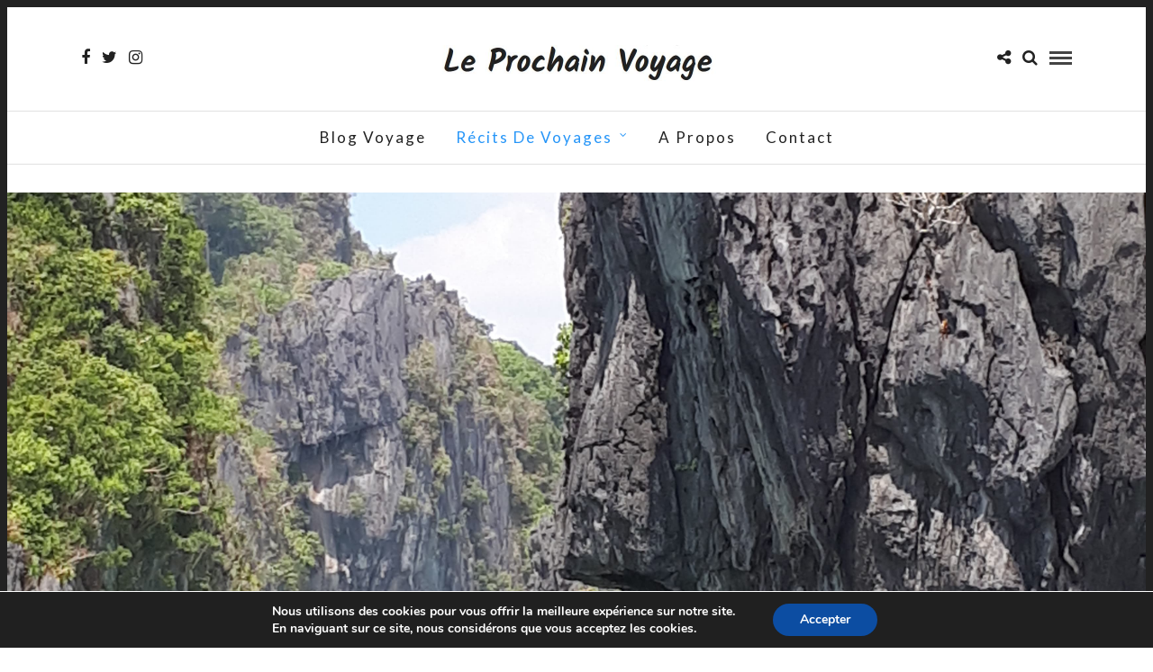

--- FILE ---
content_type: text/html; charset=UTF-8
request_url: https://www.leprochainvoyage.com/carnet-de-voyage-a-palawan-el-nido-port-barton-puerto-princesa/
body_size: 21551
content:
<!DOCTYPE html>
<html lang="fr-FR" >
<head>
<meta charset="UTF-8" />

<meta name="viewport" content="width=device-width, initial-scale=1, maximum-scale=1" />

<meta name="format-detection" content="telephone=no">

<link rel="profile" href="https://gmpg.org/xfn/11" />
<link rel="pingback" href="https://www.leprochainvoyage.com/xmlrpc.php" />

	<meta property="og:image" content="https://www.leprochainvoyage.com/wp-content/uploads/2018/04/20180321_041205-min-150x150.jpg"/>
	<meta property="og:title" content="Carnet de voyage à Palawan : El Nido, Port Barton, Puerto Princesa, aux Philippines"/>
	<meta property="og:url" content="https://www.leprochainvoyage.com/carnet-de-voyage-a-palawan-el-nido-port-barton-puerto-princesa/"/>
	<meta property="og:description" content=""/>
	
		<link rel="shortcut icon" href="https://www.leprochainvoyage.com/wp-content/uploads/2018/05/favicon-256.png" />
 


	<!-- This site is optimized with the Yoast SEO plugin v18.4.1 - https://yoast.com/wordpress/plugins/seo/ -->
	<title>Carnet de voyage à Palawan : El Nido, Port Barton, Puerto Princesa, aux Philippines - Blog Voyage Le Prochain Voyage</title>
	<meta name="description" content="Découvrez mon récit de voyage à Palawan, et mes conseils pour visiter El Nido, Port Barton, et Puerto Princesa. Que voir et que faire à Palawan ? Préparez votre itinéraire et votre voyage aux Philippines !" />
	<meta name="robots" content="index, follow, max-snippet:-1, max-image-preview:large, max-video-preview:-1" />
	<link rel="canonical" href="https://www.leprochainvoyage.com/carnet-de-voyage-a-palawan-el-nido-port-barton-puerto-princesa/" />
	<meta property="og:locale" content="fr_FR" />
	<meta property="og:type" content="article" />
	<meta property="og:title" content="Carnet de voyage à Palawan : El Nido, Port Barton, Puerto Princesa, aux Philippines - Blog Voyage Le Prochain Voyage" />
	<meta property="og:description" content="Découvrez mon récit de voyage à Palawan, et mes conseils pour visiter El Nido, Port Barton, et Puerto Princesa. Que voir et que faire à Palawan ? Préparez votre itinéraire et votre voyage aux Philippines !" />
	<meta property="og:url" content="https://www.leprochainvoyage.com/carnet-de-voyage-a-palawan-el-nido-port-barton-puerto-princesa/" />
	<meta property="og:site_name" content="Blog Voyage Le Prochain Voyage" />
	<meta property="article:published_time" content="2018-04-14T17:48:22+00:00" />
	<meta property="article:modified_time" content="2018-08-08T18:15:58+00:00" />
	<meta property="og:image" content="https://www.leprochainvoyage.com/wp-content/uploads/2018/04/20180321_041205-min.jpg" />
	<meta property="og:image:width" content="3456" />
	<meta property="og:image:height" content="4608" />
	<meta property="og:image:type" content="image/jpeg" />
	<meta name="twitter:card" content="summary_large_image" />
	<meta name="twitter:creator" content="@LProchainVoyage" />
	<meta name="twitter:label1" content="Écrit par" />
	<meta name="twitter:data1" content="Aurélie" />
	<meta name="twitter:label2" content="Durée de lecture estimée" />
	<meta name="twitter:data2" content="9 minutes" />
	<script type="application/ld+json" class="yoast-schema-graph">{"@context":"https://schema.org","@graph":[{"@type":"WebSite","@id":"https://www.leprochainvoyage.com/#website","url":"https://www.leprochainvoyage.com/","name":"Blog Voyage Le Prochain Voyage","description":"","potentialAction":[{"@type":"SearchAction","target":{"@type":"EntryPoint","urlTemplate":"https://www.leprochainvoyage.com/?s={search_term_string}"},"query-input":"required name=search_term_string"}],"inLanguage":"fr-FR"},{"@type":"ImageObject","@id":"https://www.leprochainvoyage.com/carnet-de-voyage-a-palawan-el-nido-port-barton-puerto-princesa/#primaryimage","inLanguage":"fr-FR","url":"https://www.leprochainvoyage.com/wp-content/uploads/2018/04/20180321_041205-min.jpg","contentUrl":"https://www.leprochainvoyage.com/wp-content/uploads/2018/04/20180321_041205-min.jpg","width":3456,"height":4608,"caption":"Big Lagoon à Palawan aux Philippines"},{"@type":"WebPage","@id":"https://www.leprochainvoyage.com/carnet-de-voyage-a-palawan-el-nido-port-barton-puerto-princesa/#webpage","url":"https://www.leprochainvoyage.com/carnet-de-voyage-a-palawan-el-nido-port-barton-puerto-princesa/","name":"Carnet de voyage à Palawan : El Nido, Port Barton, Puerto Princesa, aux Philippines - Blog Voyage Le Prochain Voyage","isPartOf":{"@id":"https://www.leprochainvoyage.com/#website"},"primaryImageOfPage":{"@id":"https://www.leprochainvoyage.com/carnet-de-voyage-a-palawan-el-nido-port-barton-puerto-princesa/#primaryimage"},"datePublished":"2018-04-14T17:48:22+00:00","dateModified":"2018-08-08T18:15:58+00:00","author":{"@id":"https://www.leprochainvoyage.com/#/schema/person/d43605ef0d5681c1b27a4ba1fede1cf4"},"description":"Découvrez mon récit de voyage à Palawan, et mes conseils pour visiter El Nido, Port Barton, et Puerto Princesa. Que voir et que faire à Palawan ? Préparez votre itinéraire et votre voyage aux Philippines !","breadcrumb":{"@id":"https://www.leprochainvoyage.com/carnet-de-voyage-a-palawan-el-nido-port-barton-puerto-princesa/#breadcrumb"},"inLanguage":"fr-FR","potentialAction":[{"@type":"ReadAction","target":["https://www.leprochainvoyage.com/carnet-de-voyage-a-palawan-el-nido-port-barton-puerto-princesa/"]}]},{"@type":"BreadcrumbList","@id":"https://www.leprochainvoyage.com/carnet-de-voyage-a-palawan-el-nido-port-barton-puerto-princesa/#breadcrumb","itemListElement":[{"@type":"ListItem","position":1,"name":"Carnet de voyage à Palawan : El Nido, Port Barton, Puerto Princesa, aux Philippines"}]},{"@type":"Person","@id":"https://www.leprochainvoyage.com/#/schema/person/d43605ef0d5681c1b27a4ba1fede1cf4","name":"Aurélie","image":{"@type":"ImageObject","@id":"https://www.leprochainvoyage.com/#personlogo","inLanguage":"fr-FR","url":"https://secure.gravatar.com/avatar/fc6f40387be2769b6c7d76b21f394c2e?s=96&d=mm&r=g","contentUrl":"https://secure.gravatar.com/avatar/fc6f40387be2769b6c7d76b21f394c2e?s=96&d=mm&r=g","caption":"Aurélie"},"sameAs":["https://www.leprochainvoyage.com/","https://twitter.com/LProchainVoyage"],"url":"https://www.leprochainvoyage.com/author/admin/"}]}</script>
	<!-- / Yoast SEO plugin. -->


<link rel='dns-prefetch' href='//fonts.googleapis.com' />
<link rel='dns-prefetch' href='//s.w.org' />
<link rel="alternate" type="application/rss+xml" title="Blog Voyage Le Prochain Voyage &raquo; Flux" href="https://www.leprochainvoyage.com/feed/" />
<link rel="alternate" type="application/rss+xml" title="Blog Voyage Le Prochain Voyage &raquo; Flux des commentaires" href="https://www.leprochainvoyage.com/comments/feed/" />
<link rel="alternate" type="application/rss+xml" title="Blog Voyage Le Prochain Voyage &raquo; Carnet de voyage à Palawan : El Nido, Port Barton, Puerto Princesa, aux Philippines Flux des commentaires" href="https://www.leprochainvoyage.com/carnet-de-voyage-a-palawan-el-nido-port-barton-puerto-princesa/feed/" />
		<script type="text/javascript">
			window._wpemojiSettings = {"baseUrl":"https:\/\/s.w.org\/images\/core\/emoji\/13.0.1\/72x72\/","ext":".png","svgUrl":"https:\/\/s.w.org\/images\/core\/emoji\/13.0.1\/svg\/","svgExt":".svg","source":{"concatemoji":"https:\/\/www.leprochainvoyage.com\/wp-includes\/js\/wp-emoji-release.min.js"}};
			!function(e,a,t){var n,r,o,i=a.createElement("canvas"),p=i.getContext&&i.getContext("2d");function s(e,t){var a=String.fromCharCode;p.clearRect(0,0,i.width,i.height),p.fillText(a.apply(this,e),0,0);e=i.toDataURL();return p.clearRect(0,0,i.width,i.height),p.fillText(a.apply(this,t),0,0),e===i.toDataURL()}function c(e){var t=a.createElement("script");t.src=e,t.defer=t.type="text/javascript",a.getElementsByTagName("head")[0].appendChild(t)}for(o=Array("flag","emoji"),t.supports={everything:!0,everythingExceptFlag:!0},r=0;r<o.length;r++)t.supports[o[r]]=function(e){if(!p||!p.fillText)return!1;switch(p.textBaseline="top",p.font="600 32px Arial",e){case"flag":return s([127987,65039,8205,9895,65039],[127987,65039,8203,9895,65039])?!1:!s([55356,56826,55356,56819],[55356,56826,8203,55356,56819])&&!s([55356,57332,56128,56423,56128,56418,56128,56421,56128,56430,56128,56423,56128,56447],[55356,57332,8203,56128,56423,8203,56128,56418,8203,56128,56421,8203,56128,56430,8203,56128,56423,8203,56128,56447]);case"emoji":return!s([55357,56424,8205,55356,57212],[55357,56424,8203,55356,57212])}return!1}(o[r]),t.supports.everything=t.supports.everything&&t.supports[o[r]],"flag"!==o[r]&&(t.supports.everythingExceptFlag=t.supports.everythingExceptFlag&&t.supports[o[r]]);t.supports.everythingExceptFlag=t.supports.everythingExceptFlag&&!t.supports.flag,t.DOMReady=!1,t.readyCallback=function(){t.DOMReady=!0},t.supports.everything||(n=function(){t.readyCallback()},a.addEventListener?(a.addEventListener("DOMContentLoaded",n,!1),e.addEventListener("load",n,!1)):(e.attachEvent("onload",n),a.attachEvent("onreadystatechange",function(){"complete"===a.readyState&&t.readyCallback()})),(n=t.source||{}).concatemoji?c(n.concatemoji):n.wpemoji&&n.twemoji&&(c(n.twemoji),c(n.wpemoji)))}(window,document,window._wpemojiSettings);
		</script>
		<style type="text/css">
img.wp-smiley,
img.emoji {
	display: inline !important;
	border: none !important;
	box-shadow: none !important;
	height: 1em !important;
	width: 1em !important;
	margin: 0 .07em !important;
	vertical-align: -0.1em !important;
	background: none !important;
	padding: 0 !important;
}
</style>
	<link rel='stylesheet' id='wp-block-library-css'  href='https://www.leprochainvoyage.com/wp-includes/css/dist/block-library/style.min.css' type='text/css' media='all' />
<link rel='stylesheet' id='crp-style-rounded-thumbs-css'  href='https://www.leprochainvoyage.com/wp-content/plugins/contextual-related-posts/css/rounded-thumbs.min.css' type='text/css' media='all' />
<style id='crp-style-rounded-thumbs-inline-css' type='text/css'>

			.crp_related.crp-rounded-thumbs a {
			  width: 150px;
			  height: 150px;
			  text-decoration: none;
			}
			.crp_related.crp-rounded-thumbs img {
			  max-width: 150px;
			  margin: auto;
			}
			.crp_related.crp-rounded-thumbs .crp_title {
			  width: 100%;
			}
			
</style>
<link rel='stylesheet' id='letsblog-reset-css-css'  href='https://www.leprochainvoyage.com/wp-content/themes/letsblog/css/reset.css' type='text/css' media='all' />
<link rel='stylesheet' id='letsblog-wordpress-css-css'  href='https://www.leprochainvoyage.com/wp-content/themes/letsblog/css/wordpress.css' type='text/css' media='all' />
<link rel='stylesheet' id='letsblog-animation-css'  href='https://www.leprochainvoyage.com/wp-content/themes/letsblog/css/animation.css' type='text/css' media='all' />
<link rel='stylesheet' id='letsblog-magnific-popup-css-css'  href='https://www.leprochainvoyage.com/wp-content/themes/letsblog/css/magnific-popup.css' type='text/css' media='all' />
<link rel='stylesheet' id='letsblog-jquery-ui-css-css'  href='https://www.leprochainvoyage.com/wp-content/themes/letsblog/css/jqueryui/custom.css' type='text/css' media='all' />
<link rel='stylesheet' id='letsblog-flexslider-css-css'  href='https://www.leprochainvoyage.com/wp-content/themes/letsblog/js/flexslider/flexslider.css' type='text/css' media='all' />
<link rel='stylesheet' id='letsblog-tooltipster-css-css'  href='https://www.leprochainvoyage.com/wp-content/themes/letsblog/css/tooltipster.css' type='text/css' media='all' />
<link rel='stylesheet' id='letsblog-screen-css-css'  href='https://www.leprochainvoyage.com/wp-content/themes/letsblog/css/screen.css' type='text/css' media='all' />
<link crossorigin="anonymous" rel='stylesheet' id='letsblog-fonts-css'  href='https://fonts.googleapis.com/css?family=Lato%3A300%2C400%2C600%2C700%2C400italic&#038;subset=latin%2Clatin-ext%2Ccyrillic-ext%2Cgreek-ext%2Ccyrillic' type='text/css' media='all' />
<link rel='stylesheet' id='letsblog-fontawesome-css-css'  href='https://www.leprochainvoyage.com/wp-content/themes/letsblog/css/font-awesome.min.css' type='text/css' media='all' />
<link rel='stylesheet' id='letsblog-script-custom-css-css'  href='https://www.leprochainvoyage.com/wp-content/themes/letsblog/templates/script-custom-css.php' type='text/css' media='all' />
<link rel='stylesheet' id='letsblog-script-responsive-css-css'  href='https://www.leprochainvoyage.com/wp-content/themes/letsblog/css/grid.css' type='text/css' media='all' />
<link crossorigin="anonymous" rel='stylesheet' id='kirki_google_fonts-css'  href='https://fonts.googleapis.com/css?family=Lato&#038;subset' type='text/css' media='all' />
<link rel='stylesheet' id='moove_gdpr_frontend-css'  href='https://www.leprochainvoyage.com/wp-content/plugins/gdpr-cookie-compliance/dist/styles/gdpr-main.css' type='text/css' media='all' />
<style id='moove_gdpr_frontend-inline-css' type='text/css'>
#moove_gdpr_cookie_modal,#moove_gdpr_cookie_info_bar,.gdpr_cookie_settings_shortcode_content{font-family:Nunito,sans-serif}#moove_gdpr_save_popup_settings_button{background-color:#373737;color:#fff}#moove_gdpr_save_popup_settings_button:hover{background-color:#000}#moove_gdpr_cookie_info_bar .moove-gdpr-info-bar-container .moove-gdpr-info-bar-content a.mgbutton,#moove_gdpr_cookie_info_bar .moove-gdpr-info-bar-container .moove-gdpr-info-bar-content button.mgbutton{background-color:#0c4da2}#moove_gdpr_cookie_modal .moove-gdpr-modal-content .moove-gdpr-modal-footer-content .moove-gdpr-button-holder a.mgbutton,#moove_gdpr_cookie_modal .moove-gdpr-modal-content .moove-gdpr-modal-footer-content .moove-gdpr-button-holder button.mgbutton,.gdpr_cookie_settings_shortcode_content .gdpr-shr-button.button-green{background-color:#0c4da2;border-color:#0c4da2}#moove_gdpr_cookie_modal .moove-gdpr-modal-content .moove-gdpr-modal-footer-content .moove-gdpr-button-holder a.mgbutton:hover,#moove_gdpr_cookie_modal .moove-gdpr-modal-content .moove-gdpr-modal-footer-content .moove-gdpr-button-holder button.mgbutton:hover,.gdpr_cookie_settings_shortcode_content .gdpr-shr-button.button-green:hover{background-color:#fff;color:#0c4da2}#moove_gdpr_cookie_modal .moove-gdpr-modal-content .moove-gdpr-modal-close i,#moove_gdpr_cookie_modal .moove-gdpr-modal-content .moove-gdpr-modal-close span.gdpr-icon{background-color:#0c4da2;border:1px solid #0c4da2}#moove_gdpr_cookie_info_bar span.change-settings-button.focus-g,#moove_gdpr_cookie_info_bar span.change-settings-button:focus{-webkit-box-shadow:0 0 1px 3px #0c4da2;-moz-box-shadow:0 0 1px 3px #0c4da2;box-shadow:0 0 1px 3px #0c4da2}#moove_gdpr_cookie_modal .moove-gdpr-modal-content .moove-gdpr-modal-close i:hover,#moove_gdpr_cookie_modal .moove-gdpr-modal-content .moove-gdpr-modal-close span.gdpr-icon:hover,#moove_gdpr_cookie_info_bar span[data-href]>u.change-settings-button{color:#0c4da2}#moove_gdpr_cookie_modal .moove-gdpr-modal-content .moove-gdpr-modal-left-content #moove-gdpr-menu li.menu-item-selected a span.gdpr-icon,#moove_gdpr_cookie_modal .moove-gdpr-modal-content .moove-gdpr-modal-left-content #moove-gdpr-menu li.menu-item-selected button span.gdpr-icon{color:inherit}#moove_gdpr_cookie_modal .moove-gdpr-modal-content .moove-gdpr-modal-left-content #moove-gdpr-menu li a span.gdpr-icon,#moove_gdpr_cookie_modal .moove-gdpr-modal-content .moove-gdpr-modal-left-content #moove-gdpr-menu li button span.gdpr-icon{color:inherit}#moove_gdpr_cookie_modal .gdpr-acc-link{line-height:0;font-size:0;color:transparent;position:absolute}#moove_gdpr_cookie_modal .moove-gdpr-modal-content .moove-gdpr-modal-close:hover i,#moove_gdpr_cookie_modal .moove-gdpr-modal-content .moove-gdpr-modal-left-content #moove-gdpr-menu li a,#moove_gdpr_cookie_modal .moove-gdpr-modal-content .moove-gdpr-modal-left-content #moove-gdpr-menu li button,#moove_gdpr_cookie_modal .moove-gdpr-modal-content .moove-gdpr-modal-left-content #moove-gdpr-menu li button i,#moove_gdpr_cookie_modal .moove-gdpr-modal-content .moove-gdpr-modal-left-content #moove-gdpr-menu li a i,#moove_gdpr_cookie_modal .moove-gdpr-modal-content .moove-gdpr-tab-main .moove-gdpr-tab-main-content a:hover,#moove_gdpr_cookie_info_bar.moove-gdpr-dark-scheme .moove-gdpr-info-bar-container .moove-gdpr-info-bar-content a.mgbutton:hover,#moove_gdpr_cookie_info_bar.moove-gdpr-dark-scheme .moove-gdpr-info-bar-container .moove-gdpr-info-bar-content button.mgbutton:hover,#moove_gdpr_cookie_info_bar.moove-gdpr-dark-scheme .moove-gdpr-info-bar-container .moove-gdpr-info-bar-content a:hover,#moove_gdpr_cookie_info_bar.moove-gdpr-dark-scheme .moove-gdpr-info-bar-container .moove-gdpr-info-bar-content button:hover,#moove_gdpr_cookie_info_bar.moove-gdpr-dark-scheme .moove-gdpr-info-bar-container .moove-gdpr-info-bar-content span.change-settings-button:hover,#moove_gdpr_cookie_info_bar.moove-gdpr-dark-scheme .moove-gdpr-info-bar-container .moove-gdpr-info-bar-content u.change-settings-button:hover,#moove_gdpr_cookie_info_bar span[data-href]>u.change-settings-button,#moove_gdpr_cookie_info_bar.moove-gdpr-dark-scheme .moove-gdpr-info-bar-container .moove-gdpr-info-bar-content a.mgbutton.focus-g,#moove_gdpr_cookie_info_bar.moove-gdpr-dark-scheme .moove-gdpr-info-bar-container .moove-gdpr-info-bar-content button.mgbutton.focus-g,#moove_gdpr_cookie_info_bar.moove-gdpr-dark-scheme .moove-gdpr-info-bar-container .moove-gdpr-info-bar-content a.focus-g,#moove_gdpr_cookie_info_bar.moove-gdpr-dark-scheme .moove-gdpr-info-bar-container .moove-gdpr-info-bar-content button.focus-g,#moove_gdpr_cookie_info_bar.moove-gdpr-dark-scheme .moove-gdpr-info-bar-container .moove-gdpr-info-bar-content a.mgbutton:focus,#moove_gdpr_cookie_info_bar.moove-gdpr-dark-scheme .moove-gdpr-info-bar-container .moove-gdpr-info-bar-content button.mgbutton:focus,#moove_gdpr_cookie_info_bar.moove-gdpr-dark-scheme .moove-gdpr-info-bar-container .moove-gdpr-info-bar-content a:focus,#moove_gdpr_cookie_info_bar.moove-gdpr-dark-scheme .moove-gdpr-info-bar-container .moove-gdpr-info-bar-content button:focus,#moove_gdpr_cookie_info_bar.moove-gdpr-dark-scheme .moove-gdpr-info-bar-container .moove-gdpr-info-bar-content span.change-settings-button.focus-g,span.change-settings-button:focus,#moove_gdpr_cookie_info_bar.moove-gdpr-dark-scheme .moove-gdpr-info-bar-container .moove-gdpr-info-bar-content u.change-settings-button.focus-g,#moove_gdpr_cookie_info_bar.moove-gdpr-dark-scheme .moove-gdpr-info-bar-container .moove-gdpr-info-bar-content u.change-settings-button:focus{color:#0c4da2}#moove_gdpr_cookie_modal.gdpr_lightbox-hide{display:none}
</style>
<link rel='stylesheet' id='kirki-styles-global-css'  href='https://www.leprochainvoyage.com/wp-content/themes/letsblog/modules/kirki/assets/css/kirki-styles.css' type='text/css' media='all' />
<style id='kirki-styles-global-inline-css' type='text/css'>
body, input[type=text], input[type=email], input[type=url], input[type=password], textarea{font-family:Lato, Helvetica, Arial, sans-serif;}body{font-size:17px;}h1, h2, h3, h4, h5, h6, h7{font-family:Lato, Helvetica, Arial, sans-serif;font-weight:400;}h1{font-size:34px;}h2{font-size:30px;}h3{font-size:26px;}h4{font-size:22px;}h5{font-size:18px;}h6{font-size:16px;}body, #gallery_lightbox h2, .slider_wrapper .gallery_image_caption h2, .post_info a{color:#000000;}::selection{background-color:#000000;}a{color:#72b59d;}a:hover, a:active, .post_info_comment a i{color:#1e73be;}h1, h2, h3, h4, h5, pre, code, tt, blockquote, .post_header h5 a, .post_header h3 a, .post_header.grid h6 a, .post_header.fullwidth h4 a, .post_header h5 a, blockquote, .site_loading_logo_item i{color:#222222;}#social_share_wrapper, hr, #social_share_wrapper, .post.type-post, .comment .right, .widget_tag_cloud div a, .meta-tags a, .tag_cloud a, #footer, #post_more_wrapper, #page_content_wrapper .inner .sidebar_wrapper ul.sidebar_widget li.widget_nav_menu ul.menu li.current-menu-item a, .page_content_wrapper .inner .sidebar_wrapper ul.sidebar_widget li.widget_nav_menu ul.menu li.current-menu-item a, #autocomplete, .page_tagline{border-color:#000000;}input[type=text], input[type=password], input[type=email], input[type=url], textarea{background-color:#ffffff;color:#000;border-color:#e1e1e1;}input[type=text]:focus, input[type=password]:focus, input[type=email]:focus, input[type=url]:focus, textarea:focus{border-color:#000000;}input[type=submit], input[type=button], a.button, .button{font-family:Lato, Helvetica, Arial, sans-serif;background-color:#888888;color:#ffffff;border-color:#888888;}.frame_top, .frame_bottom, .frame_left, .frame_right{background:#222222;}#menu_wrapper .nav ul li a, #menu_wrapper div .nav li > a{font-family:Lato, Helvetica, Arial, sans-serif;font-size:17px;font-weight:500;letter-spacing:2px;text-transform:capitalize;color:#222222;}#menu_wrapper .nav ul li a.hover, #menu_wrapper .nav ul li a:hover, #menu_wrapper div .nav li a.hover, #menu_wrapper div .nav li a:hover{color:#1e73be;}#menu_wrapper div .nav > li.current-menu-item > a, #menu_wrapper div .nav > li.current-menu-parent > a, #menu_wrapper div .nav > li.current-menu-ancestor > a{color:#2595f8;}.top_bar{background-color:#ffffff;}#menu_wrapper .nav ul li ul li a, #menu_wrapper div .nav li ul li a, #menu_wrapper div .nav li.current-menu-parent ul li a{font-size:11px;font-weight:600;letter-spacing:2px;text-transform:uppercase;color:#222222;}.mobile_main_nav li a:hover, .mobile_main_nav li a:active, #sub_menu li a:hover, #sub_menu li a:active, .mobile_menu_wrapper .sidebar_wrapper h2.widgettitle{color:#222222;}#menu_wrapper .nav ul li ul li a:hover, #menu_wrapper div .nav li ul li a:hover, #menu_wrapper div .nav li.current-menu-parent ul li a:hover, #menu_wrapper .nav ul li.megamenu ul li ul li a:hover, #menu_wrapper div .nav li.megamenu ul li ul li a:hover, #menu_wrapper .nav ul li.megamenu ul li ul li a:active, #menu_wrapper div .nav li.megamenu ul li ul li a:active{background:#f9f9f9;}#menu_wrapper .nav ul li ul, #menu_wrapper div .nav li ul{background:#ffffff;border-color:#e1e1e1;}#menu_wrapper div .nav li.megamenu ul li > a, #menu_wrapper div .nav li.megamenu ul li > a:hover, #menu_wrapper div .nav li.megamenu ul li > a:active{color:#222222;}#menu_wrapper div .nav li.megamenu ul li{border-color:#eeeeee;}.above_top_bar{background:#222222;}#top_menu li a, .top_contact_info, .top_contact_info i, .top_contact_info a, .top_contact_info a:hover, .top_contact_info a:active{color:#ffffff;}.mobile_menu_wrapper #searchform{background:#ebebeb;}.mobile_menu_wrapper #searchform input[type=text], .mobile_menu_wrapper #searchform button i{color:#222222;}.mobile_menu_wrapper{background-color:#ffffff;}.mobile_main_nav li a, #sub_menu li a{font-family:Lato, Helvetica, Arial, sans-serif;font-size:13px;text-transform:uppercase;letter-spacing:1px;}.mobile_main_nav li a, #sub_menu li a, .mobile_menu_wrapper .sidebar_wrapper a, .mobile_menu_wrapper .sidebar_wrapper, #close_mobile_menu i{color:#666666;}#page_caption{background-color:#f9f9f9;padding-top:40px;padding-bottom:40px;}#page_caption h1{font-size:36px;}#page_caption h1, .post_caption h1{font-weight:400;text-transform:uppercase;letter-spacing:2px;color:#222222;}#page_caption.hasbg{height:500px;}.page_tagline{color:#999999;font-size:11px;font-weight:400;letter-spacing:5px;text-transform:uppercase;}#page_content_wrapper .sidebar .content .sidebar_widget li h2.widgettitle, h2.widgettitle, h5.widgettitle{font-family:Lato, Helvetica, Arial, sans-serif;font-size:14px;font-weight:500;letter-spacing:2px;text-transform:uppercase;color:#222222;}#page_content_wrapper .inner .sidebar_wrapper .sidebar .content, .page_content_wrapper .inner .sidebar_wrapper .sidebar .content{color:#444444;}#page_content_wrapper .inner .sidebar_wrapper a, .page_content_wrapper .inner .sidebar_wrapper a{color:#222222;}#page_content_wrapper .inner .sidebar_wrapper a:hover, #page_content_wrapper .inner .sidebar_wrapper a:active, .page_content_wrapper .inner .sidebar_wrapper a:hover, .page_content_wrapper .inner .sidebar_wrapper a:active{color:#999999;}.footer_bar{background-color:#222222;}#footer, #copyright{color:#999999;}#copyright a, #copyright a:active, #footer a, #footer a:active{color:#f0eef0;}#copyright a:hover, #footer a:hover, .social_wrapper ul li a:hover{color:#0d8cfb;}.footer_bar_wrapper, .footer_bar{border-color:#444444;}#footer .widget_tag_cloud div a{background:#444444;}.footer_bar_wrapper .social_wrapper ul li a{color:#ffffff;}.post_header:not(.single) h5, body.single-post .post_header_title h1, #post_featured_slider li .slider_image .slide_post h2, #page_content_wrapper .posts.blog li a, .page_content_wrapper .posts.blog li a, #page_content_wrapper .sidebar .content .sidebar_widget > li.widget_recent_entries ul li a, #autocomplete li strong, .post_related strong, #footer ul.sidebar_widget .posts.blog li a, .post_info_comment{font-family:Lato, Helvetica, Arial, sans-serif;}.post_header:not(.single) h5, body.single-post .post_header_title h1, #post_featured_slider li .slider_image .slide_post h2, #page_content_wrapper .posts.blog li a, .page_content_wrapper .posts.blog li a, #page_content_wrapper .sidebar .content .sidebar_widget > li.widget_recent_entries ul li a, #autocomplete li strong, .post_related strong, #footer ul.sidebar_widget .posts.blog li a{text-transform:uppercase;letter-spacing:1px;}.post_info_date, .post_attribute, .comment_date, .post-date, #post_featured_slider li .slider_image .slide_post .slide_post_date{font-family:Lato, Helvetica, Arial, sans-serif;}.post_info_date{color:#8b8282;}.post_info_date:before{border-color:#8b8282;}.readmore{color:#1e73be;}
</style>
<script type='text/javascript' src='https://www.leprochainvoyage.com/wp-includes/js/jquery/jquery.min.js' id='jquery-core-js'></script>
<script type='text/javascript' src='https://www.leprochainvoyage.com/wp-includes/js/jquery/jquery-migrate.min.js' id='jquery-migrate-js'></script>
<link rel="https://api.w.org/" href="https://www.leprochainvoyage.com/wp-json/" /><link rel="alternate" type="application/json" href="https://www.leprochainvoyage.com/wp-json/wp/v2/posts/8625" /><link rel="EditURI" type="application/rsd+xml" title="RSD" href="https://www.leprochainvoyage.com/xmlrpc.php?rsd" />
<link rel="wlwmanifest" type="application/wlwmanifest+xml" href="https://www.leprochainvoyage.com/wp-includes/wlwmanifest.xml" /> 
<meta name="generator" content="WordPress 5.6.16" />
<link rel='shortlink' href='https://www.leprochainvoyage.com/?p=8625' />
<link rel="alternate" type="application/json+oembed" href="https://www.leprochainvoyage.com/wp-json/oembed/1.0/embed?url=https%3A%2F%2Fwww.leprochainvoyage.com%2Fcarnet-de-voyage-a-palawan-el-nido-port-barton-puerto-princesa%2F" />
<link rel="alternate" type="text/xml+oembed" href="https://www.leprochainvoyage.com/wp-json/oembed/1.0/embed?url=https%3A%2F%2Fwww.leprochainvoyage.com%2Fcarnet-de-voyage-a-palawan-el-nido-port-barton-puerto-princesa%2F&#038;format=xml" />
<script type="text/javascript">var ajaxurl = "https://www.leprochainvoyage.com/wp-admin/admin-ajax.php";</script><link rel="amphtml" href="https://www.leprochainvoyage.com/carnet-de-voyage-a-palawan-el-nido-port-barton-puerto-princesa/amp/">	
<!-- Global site tag (gtag.js) - Google Analytics -->
<script async src="https://www.googletagmanager.com/gtag/js?id=UA-40914472-1"></script>
<script>
  window.dataLayer = window.dataLayer || [];
  function gtag(){dataLayer.push(arguments);}
  gtag('js', new Date());

  gtag('config', 'UA-40914472-1');
</script>


</head>

<body data-rsssl=1 class="post-template-default single single-post postid-8625 single-format-standard">

		<input type="hidden" id="pp_enable_right_click" name="pp_enable_right_click" value=""/>
	<input type="hidden" id="pp_enable_dragging" name="pp_enable_dragging" value=""/>
	<input type="hidden" id="pp_image_path" name="pp_image_path" value="https://www.leprochainvoyage.com/wp-content/themes/letsblog/images/"/>
	<input type="hidden" id="pp_homepage_url" name="pp_homepage_url" value="https://www.leprochainvoyage.com"/>
	<input type="hidden" id="pp_ajax_search" name="pp_ajax_search" value="1"/>
	<input type="hidden" id="pp_fixed_menu" name="pp_fixed_menu" value="1"/>
	<input type="hidden" id="pp_topbar" name="pp_topbar" value=""/>
	<input type="hidden" id="pp_page_title_img_blur" name="pp_page_title_img_blur" value="1"/>
	<input type="hidden" id="tg_blog_slider_layout" name="tg_blog_slider_layout" value="slider"/>
	<input type="hidden" id="pp_back" name="pp_back" value="Back"/>
	
		<input type="hidden" id="pp_footer_style" name="pp_footer_style" value="4"/>
	
	<!-- Begin mobile menu -->
	<div class="mobile_menu_wrapper">
		<a id="close_mobile_menu" href="javascript:;"><i class="fa fa-close"></i></a>
		
		    	<form role="search" method="get" name="searchform" id="searchform" action="https://www.leprochainvoyage.com/">
    	    <div>
    	    	<input type="text" value="" name="s" id="s" autocomplete="off" placeholder="Search..."/>
    	    	<button>
    	        	<i class="fa fa-search"></i>
    	        </button>
    	    </div>
    	    <div id="autocomplete"></div>
    	</form>
    	    	
	    		
		<!-- Begin side menu sidebar -->
		<div class="page_content_wrapper">
			<div class="sidebar_wrapper">
		        <div class="sidebar">
		        
		        	<div class="content">
		        
		        		<ul class="sidebar_widget">
		        		<li id="categories-3" class="widget widget_categories"><h2 class="widgettitle">Catégories</h2>
<form action="https://www.leprochainvoyage.com" method="get"><label class="screen-reader-text" for="cat">Catégories</label><select  name='cat' id='cat' class='postform' >
	<option value='-1'>Sélectionner une catégorie</option>
	<option class="level-0" value="1">Blog de voyages&nbsp;&nbsp;(27)</option>
	<option class="level-0" value="14">Conseils aux voyageurs&nbsp;&nbsp;(200)</option>
	<option class="level-0" value="331">J&rsquo;ai testé&nbsp;&nbsp;(10)</option>
	<option class="level-0" value="1360">Récits de voyage en Afrique&nbsp;&nbsp;(3)</option>
	<option class="level-0" value="1361">Récits de voyage en Asie&nbsp;&nbsp;(7)</option>
	<option class="level-0" value="1359">Récits de voyage en Europe&nbsp;&nbsp;(21)</option>
	<option class="level-0" value="1358">Récits de voyage en France&nbsp;&nbsp;(14)</option>
	<option class="level-0" value="33">Récits de voyages&nbsp;&nbsp;(44)</option>
	<option class="level-0" value="1453">Tour du monde de Quentin&nbsp;&nbsp;(4)</option>
	<option class="level-0" value="674">Tourisme et loisirs à Grenoble&nbsp;&nbsp;(10)</option>
	<option class="level-0" value="52">Voyage pas cher&nbsp;&nbsp;(14)</option>
	<option class="level-0" value="19">Voyages autour du monde&nbsp;&nbsp;(29)</option>
	<option class="level-0" value="95">Voyages en Afrique&nbsp;&nbsp;(38)</option>
	<option class="level-0" value="67">Voyages en Amérique&nbsp;&nbsp;(67)</option>
	<option class="level-0" value="60">Voyages en Asie&nbsp;&nbsp;(52)</option>
	<option class="level-0" value="9">Voyages en Europe&nbsp;&nbsp;(80)</option>
	<option class="level-0" value="566">Voyages en France&nbsp;&nbsp;(111)</option>
	<option class="level-0" value="1434">Voyages en Océanie&nbsp;&nbsp;(7)</option>
</select>
</form>
<script type="text/javascript">
/* <![CDATA[ */
(function() {
	var dropdown = document.getElementById( "cat" );
	function onCatChange() {
		if ( dropdown.options[ dropdown.selectedIndex ].value > 0 ) {
			dropdown.parentNode.submit();
		}
	}
	dropdown.onchange = onCatChange;
})();
/* ]]> */
</script>

			</li>

		<li id="recent-posts-2" class="widget widget_recent_entries">
		<h2 class="widgettitle">Articles récents</h2>

		<ul>
											<li>
					<a href="https://www.leprochainvoyage.com/quelles-sont-les-3-stations-de-ski-les-plus-enneigees-en-france/">Quelles sont les 3 stations de ski les plus enneigées en France ?</a>
									</li>
											<li>
					<a href="https://www.leprochainvoyage.com/4-astuces-pratiques-pour-faire-un-tourisme-durable/">4 astuces pratiques pour faire un tourisme durable</a>
									</li>
											<li>
					<a href="https://www.leprochainvoyage.com/sur-les-routes-du-maroc-en-van-un-voyage-immersif-a-travers-ses-cultures/">Sur les routes du Maroc en Van : un voyage immersif à travers ses cultures</a>
									</li>
											<li>
					<a href="https://www.leprochainvoyage.com/la-tente-de-toit-ideale-pour-4-personnes-ikamper-skycamp-3-0/">La tente de toit idéale pour 4 personnes : iKamper Skycamp 3.0</a>
									</li>
											<li>
					<a href="https://www.leprochainvoyage.com/5-activites-a-faire-en-bretagne-en-bord-de-mer/">5 activités à faire en Bretagne en bord de mer</a>
									</li>
					</ul>

		</li>
		        		</ul>
		        	
		        	</div>
		    
		        </div>
			</div>
		</div>
		<!-- End side menu sidebar -->
	</div>
	<!-- End mobile menu -->


	<!-- Begin template wrapper -->
	<div id="wrapper">
	
	
<div class="header_style_wrapper">
<!-- End top bar -->

<div class="top_bar">
    	
    	<!-- Begin logo -->
    	<div id="logo_wrapper">
    	<div class="social_wrapper">
    <ul>
    	    	<li class="facebook"><a target="_blank" href="https://www.facebook.com/Le-Prochain-Voyage-576130459087412/"><i class="fa fa-facebook"></i></a></li>
    	    	    	<li class="twitter"><a target="_blank" href="http://twitter.com/LProchainVoyage"><i class="fa fa-twitter"></i></a></li>
    	    	    	    	    	    	    	    	    	                <li class="instagram"><a target="_blank" title="Instagram" href="http://instagram.com/le_prochain_voyage"><i class="fa fa-instagram"></i></a></li>
                        		     </ul>
</div>    	
    	<!-- Begin right corner buttons -->
    	<div id="logo_right_button">
    					<div class="post_share_wrapper">
				<a id="page_share" href="javascript:;"><i class="fa fa-share-alt"></i></a>
			</div>
						
			<!-- Begin search icon -->
			<a href="javascript:;" id="search_icon"><i class="fa fa-search"></i></a>
			<!-- End side menu -->
    	
	    	<!-- Begin search icon -->
			<a href="javascript:;" id="mobile_nav_icon"></a>
			<!-- End side menu -->
			
    	</div>
    	<!-- End right corner buttons -->
    	
    	    	<div id="logo_normal" class="logo_container">
    		<div class="logo_align">
	    	    <a id="custom_logo" class="logo_wrapper default" href="https://www.leprochainvoyage.com">
	    	    						<img src="https://www.leprochainvoyage.com/wp-content/uploads/2013/05/logo6.jpg" alt="" width="314" height="45"/>
						    	    </a>
    		</div>
    	</div>
    	    	<!-- End logo -->
    	</div>
        
		        <div id="menu_wrapper">
	        <div id="nav_wrapper">
	        	<div class="nav_wrapper_inner">
	        		<div id="menu_border_wrapper">
	        			<div class="menu-blog-voyage-container"><ul id="main_menu" class="nav"><li id="menu-item-14" class="menu-item menu-item-type-custom menu-item-object-custom menu-item-home menu-item-14"><a href="https://www.leprochainvoyage.com/">Blog voyage</a></li>
<li id="menu-item-1718" class="menu-item menu-item-type-taxonomy menu-item-object-category current-post-ancestor current-menu-parent current-post-parent menu-item-has-children arrow menu-item-1718"><a href="https://www.leprochainvoyage.com/articles/recits-de-voyages/">Récits de voyages</a>
<ul class="sub-menu">
	<li id="menu-item-9151" class="menu-item menu-item-type-taxonomy menu-item-object-category menu-item-9151"><a href="https://www.leprochainvoyage.com/articles/recits-de-voyage-en-france/">Récits de voyage en France</a></li>
	<li id="menu-item-9150" class="menu-item menu-item-type-taxonomy menu-item-object-category menu-item-9150"><a href="https://www.leprochainvoyage.com/articles/recits-de-voyage-en-europe/">Récits de voyage en Europe</a></li>
	<li id="menu-item-9164" class="menu-item menu-item-type-taxonomy menu-item-object-category current-post-ancestor current-menu-parent current-post-parent menu-item-9164"><a href="https://www.leprochainvoyage.com/articles/recits-de-voyage-en-asie/">Récits de voyage en Asie</a></li>
	<li id="menu-item-9163" class="menu-item menu-item-type-taxonomy menu-item-object-category menu-item-9163"><a href="https://www.leprochainvoyage.com/articles/recits-de-voyage-en-afrique/">Récits de voyage en Afrique</a></li>
	<li id="menu-item-11538" class="menu-item menu-item-type-taxonomy menu-item-object-category menu-item-11538"><a href="https://www.leprochainvoyage.com/articles/tour-du-monde-de-quentin/">Tour du monde de Quentin</a></li>
</ul>
</li>
<li id="menu-item-15" class="menu-item menu-item-type-post_type menu-item-object-page menu-item-15"><a href="https://www.leprochainvoyage.com/a-propos/">A propos</a></li>
<li id="menu-item-29" class="menu-item menu-item-type-post_type menu-item-object-page menu-item-29"><a href="https://www.leprochainvoyage.com/contact/">Contact</a></li>
</ul></div>	        		</div>
	        	</div>
	        </div>
	        <!-- End main nav -->
        </div>
            </div>
</div>
		
		<p>&nbsp;</p>		<div id="page_caption" class="hasbg parallax  ">

			<div id="bg_regular" style="background-image:url(https://www.leprochainvoyage.com/wp-content/uploads/2018/04/20180321_041205-min.jpg);"></div>
			<div id="bg_blurred" style="background-image:url(https://www.leprochainvoyage.com/wp-admin/admin-ajax.php?action=letsblog_blurred&src=https://www.leprochainvoyage.com/wp-content/uploads/2018/04/20180321_041205-min.jpg);"></div>
	</div>


<!-- Begin content -->
<div id="page_content_wrapper" class="hasbg ">    
    <div class="inner">

    	<!-- Begin main content -->
    	<div class="inner_wrapper">

    		<div class="sidebar_content">
    		
    			<div class="post_header">
				   <div class="post_header_title">
				      	<h1>Carnet de voyage à Palawan : El Nido, Port Barton, Puerto Princesa, aux Philippines</h1>
				      	<div class="post_detail post_date">
				      		<span class="post_info_date">
				      			<span>
				       				14 avril 2018				      			</span>
				      		</span>
					  	</div>
				   </div>
    			</div>
					
						
<!-- Begin each blog post -->
<div id="post-8625" class="post-8625 post type-post status-publish format-standard has-post-thumbnail hentry category-recits-de-voyage-en-asie category-recits-de-voyages tag-blog-voyage-el-nido tag-blog-voyage-palawan tag-blog-voyage-port-barton tag-croisiere-archipel-bacuit tag-que-faire-a-palawan tag-que-voir-a-palawan">

	<div class="post_wrapper">
	    
	    <div class="post_content_wrapper">
	    
	    	
		    <div class="post_header single">
				
				<p><em>Dans ce carnet de voyage à Palawan, je vous partage l&rsquo;itinéraire que nous avons suivi, mon avis et quelques conseils, notamment en ce qui concerne les choses à voir et à faire à El Nido, Port Barton et Puerto Princesa, aux Philippines. </em></p>
<h2>Notre voyage à El Nido</h2>
<h3>Rejoindre El Nido (Palawan) depuis Coron</h3>
<p>Prochaine destination : El Nido. Pour rejoindre cette ville, nous avons pris le ferry. Nous avons demandé à notre hôtel la veille à <a href="https://www.leprochainvoyage.com/carnet-de-voyage-a-coron-sur-lile-de-busuanga-et-sangat/">Coron</a> de nous réserver 2 billets avec la compagnie Montenegro. Le ferry était plein, et nous étions tout à l&rsquo;avant, je pense que nous avons eu les dernières places.</p>
<p>Pour payer et récupérer les tickets réservés, nous nous sommes rendus au bureau de la compagnie Montenegro, situé juste à côté du port. Nous accédons ensuite à la salle d&#8217;embarquement du port, après avoir payé un petit droit d&rsquo;entrée et avoir passé le contrôle de sécurité.</p>
<p>Nous partons à 12h. Le trajet dure un petit peu plus de 4 heures, nous sommes contents lorsque nous arrivons à El Nido ! Les films diffusés durant le trajet nous ont bien amusé et nous ont aidé à trouver le temps un peu moins long.</p>
<h3>Rejoindre Corong Corong depuis le port d&rsquo;El Nido</h3>
<p>Nous débarquons sur le port, retrouvons notre valise, et nous faisons accoster par les conducteurs de tricycle. Nous nous faisons déposer directement à notre hôtel, situé à Corong Corong, à côté de El Nido. Nous déposons nos sacs à dos, puis retournons dans le centre-ville.</p>
<p>Je ne sais pas vraiment comment l&rsquo;expliquer, mais nous nous sentons un peu plus à l&rsquo;aise dans la ville d&rsquo;El Nido que de Coron. Les ruelles d&rsquo;El Nido sont très passantes, les scooters et tricycles se croisent sans cesse. La ville est très touristique : nous croisons dans le centre probablement plus de touristes que de philippins. Les boutiques de souvenirs et les stands de vente de croisières à la journée se comptent par dizaines. Entre El Nido et Corong Corong, nous sommes surpris d&rsquo;apercevoir des hôtels luxueux construits en face de bidonvilles.</p>
<div id="attachment_8739" style="width: 4618px" class="wp-caption aligncenter"><a href="https://www.leprochainvoyage.com/carnet-de-voyage-a-palawan-el-nido-port-barton-puerto-princesa/20180320_103024-min/"><img aria-describedby="caption-attachment-8739" loading="lazy" class="wp-image-8739 size-full" src="https://www.leprochainvoyage.com/wp-content/uploads/2018/04/20180320_103024-min.jpg" alt="Centre-ville d'El Nido aux Philippines" width="4608" height="3456" /></a><p id="caption-attachment-8739" class="wp-caption-text">Centre-ville d&rsquo;El Nido aux Philippines</p></div>
<h3>Premières missions : retirer de l&rsquo;argent à El Nido et réserver une excursion en bateau pour découvrir l&rsquo;archipel de Bacuit</h3>
<p>Première mission : retirer de l&rsquo;argent. Il y a un guichet BPI au centre de la ville, près du port, nous faisons la queue pour retirer. Nous croisons ensuite par hasard les deux françaises avec qui nous avions marché à Banaue, nous passerons les deux jours suivants ensemble à El Nido !</p>
<p>Nous achetons en fin de journée nos deux tickets pour faire l&rsquo;excursion dans l&rsquo;archipel de Bacuit, sur la page de Corong Corong, pensant que le départ se faisait juste à côté de notre hôtel (mais cela n&rsquo;a pas été le cas). J&rsquo;aurais tendance à conseiller de réserver l&rsquo;excursion auprès de son hôtel, ou dans le centre d&rsquo;El Nido après avoir comparé les prix.</p>
<h3>Soirée à Corong Corong, à côté d&rsquo;El Nido</h3>
<p>Nous profitons ce soir d&rsquo;un magnifique coucher de soleil sur la plage de Corong Corong. Il s&rsquo;agit du lieu idéal pour être un peu à l&rsquo;écart de l&rsquo;agitation d&rsquo;El Nido, et être en bord de mer. Il y a pas mal de choix en matière d&rsquo;hôtels.</p>
<div id="attachment_8736" style="width: 4618px" class="wp-caption aligncenter"><a href="https://www.leprochainvoyage.com/carnet-de-voyage-a-palawan-el-nido-port-barton-puerto-princesa/20180320_112923-min/"><img aria-describedby="caption-attachment-8736" loading="lazy" class="wp-image-8736 size-full" src="https://www.leprochainvoyage.com/wp-content/uploads/2018/04/20180320_112923-min.jpg" alt="Coucher de soleil à Corong Corong aux Philippines" width="4608" height="3456" /></a><p id="caption-attachment-8736" class="wp-caption-text">Coucher de soleil à Corong Corong aux Philippines</p></div>
<p>Nous apercevons plein de petits crabes sur la plage. Nous buvons une bière San Miguel, dans un bar assez branché, tenu par des français qui étaient passés dans un reportage il y a peu de temps sur le fait de s&rsquo;installer à l&rsquo;étranger. Nous dormons dans une petite cabane de style philippin, au confort sommaire, en bord de plage.</p>
<h3>Que voir et que faire à El Nido à Palawan ? A la découverte de l&rsquo;archipel de Bacuit en bateau !</h3>
<p>Le lendemain, après avoir rejoint la boutique où nous avions acheté le tour A et C combinés des îles au large d&rsquo;El Nido (prévoir environ 1.800 pesos par personne pour ce tour), nous traversons la ville El Nido, et rejoignons le bateau accessible après quelques minutes de marche dans la mer, dans le port. Un sac étanche est vivement conseillé !</p>
<p>Nous avons passé une excellente journée à la découverte des îles ; mêlant observation des fonds marins et des paysages sublimes.</p>
<p>Nous avons commencé par la découverte du Small Lagoon ! Notre bateau nous arrête à quelques mètres. Il est possible de rejoindre le lagon en kayak (payant). Nous choisissons de nager tranquillement dans les eaux chaudes de la mer de Palawan. Nous observons grâce à notre masque et tuba les poissons à proximité, et la beauté des paysages alentours.</p>
<p>Nous rejoignons ensuite le Big Lagoon. Nous nous enfonçons dans ce lieu en bateau. L&rsquo;eau est bleue turquoise. Nous sommes entourés de montagnes très verdoyantes. Le cadre est vraiment très joli.</p>
<div id="attachment_8737" style="width: 3466px" class="wp-caption aligncenter"><a href="https://www.leprochainvoyage.com/carnet-de-voyage-a-palawan-el-nido-port-barton-puerto-princesa/20180321_041205-min/"><img aria-describedby="caption-attachment-8737" loading="lazy" class="wp-image-8737 size-full" src="https://www.leprochainvoyage.com/wp-content/uploads/2018/04/20180321_041205-min.jpg" alt="Big Lagoon à Palawan aux Philippines" width="3456" height="4608" /></a><p id="caption-attachment-8737" class="wp-caption-text">Big Lagoon à Palawan aux Philippines</p></div>
<p>Prochaine excursion : le Secret Lagoon. Pour nous y rendre, nous passons à la nage à travers une petite faille rocheuse. Nous arrivons dans un magnifique petit lagon, avec une jolie plage de sable fin, et encerclés par de grandes falaises rocheuses. Dommage qu&rsquo;il y ait tant de touristes !</p>
<p>Avant de remonter sur le bateau, nous prenons le temps de faire un petit peu de snorkeling dans l&rsquo;archipel de Bacuit. Les coraux sont très beaux, bien plus intéressants qu&rsquo;au Small Lagoon. Nous observons de très jolis poissons tropicaux.</p>
<p>Nous déjeunons sur la très jolie plage Star Beach. Nous sommes vraiment agréablement surpris par le repas servi. Le poisson servi et le riz sont très bons. La mangue est délicieuse. C&rsquo;est en fait un petit buffet à volonté, installé sur la plage. Nous en profitons ensuite pour discuter avec les autres passagers du bateau, et profitons de cette très jolie plage de sable blanc et de l&rsquo;eau cristalline. C&rsquo;est l&rsquo;une des plus belles plages des Philippines que nous avons vu.</p>
<p><a href="https://www.leprochainvoyage.com/carnet-de-voyage-a-palawan-el-nido-port-barton-puerto-princesa/20180321_064621-min/"><img loading="lazy" class="aligncenter wp-image-8733 size-full" src="https://www.leprochainvoyage.com/wp-content/uploads/2018/04/20180321_064621-min.jpg" alt="Secret Beach - Bacuit - Palawan, aux Philippines" width="4608" height="3456" /></a>Nous regagnons ensuite Matinloc Shrine. Les fonds marins sont intéressants. Nous rejoignons le site de Matinloc Shrine, une petite île, où nous commençons par apercevoir un bâtiment abandonné. Après avoir payé 100 pesos, nous escaladons une petite falaise (pas très haut, mais assez raide) et profitons d&rsquo;une jolie vue sur les alentours. Cette excursion est sympa mais pas indispensable à mon avis.</p>
<div id="attachment_8735" style="width: 4010px" class="wp-caption aligncenter"><a href="https://www.leprochainvoyage.com/carnet-de-voyage-a-palawan-el-nido-port-barton-puerto-princesa/ydxj0209-min/"><img aria-describedby="caption-attachment-8735" loading="lazy" class="wp-image-8735 size-full" src="https://www.leprochainvoyage.com/wp-content/uploads/2018/04/YDXJ0209-min.jpg" alt="Vue sur l'archipel de Bacuit depuis Matinloc Shrine" width="4000" height="3000" /></a><p id="caption-attachment-8735" class="wp-caption-text">Vue sur l&rsquo;archipel de Bacuit depuis Matinloc Shrine</p></div>
<p>Le guide nous demande de mettre nos affaires dans la partie protégée du bateau, nous comprenons que la mer est agitée. Nous avons fait une traversée assez secouée jusqu&rsquo;à Helicopter Island. Cette île en forme d’hélicoptère est très agréable pour nager, et parfaite pour le farniente et bronzer. Il y a également une plongée sympa à faire, les coraux et les poissons sont très jolis.</p>
<p>Nous rentrons à El Nido, et rejoignons notre hôtel de Corong Corong à pied, en faisant une petite escale au marché local. Nous passons une agréable soirée dans un bar restaurant au bord de la plage, puis quittons le lendemain matin El Nido pour Port Barton.</p>
<h3>Notre avis sur El Nido à Palawan</h3>
<p>Lorsque nous avions préparé notre voyage sur l&rsquo;île de Palawan, El Nido nous est apparue comme une destination incontournable. Nous y avons passé un agréable moment. La ville d&rsquo;El Nido et la plage de Corong Corong ne sont cependant pas si intéressantes que ça. L&rsquo;excursion dans les îles de Bacuit nous a beaucoup plu, mais les croisières à Coron ou à Port Barton sont un cran au dessus. Ces deux jours a El Nido ont été sympas, mais il n&rsquo;est pas nécessaire de rester plus longtemps à mon avis.</p>
<h2>Notre voyage à Port Barton</h2>
<h3>Rejoindre Port Barton depuis El Nido</h3>
<p>Nous avons réservé la veille un transfert en van auprès de notre hôtel (500 pesos par personne). Le départ prévu à 8 heures a finalement eu lieu à 9 heures, le temps que tous les passagers soient récupérés en route devant leurs hôtels. Le chauffeur conduit bien, mais très vite.</p>
<h3>Premières impressions sur Port Barton</h3>
<p>Nous arrivons un peu avant midi à Port Barton. Nous nous y sentons tout de suite très à l&rsquo;aise. L&rsquo;ambiance de Port Barton est agréable. Nous nous sentons vraiment en vacances, au calme, et loin de l&rsquo;agitation des tricycles et magasins touristiques d&rsquo;El Nido. Ce petit village d&rsquo;environ 4.000 habitants accueillent de nombreux touristes, mais la plage est très longue et nous ne sommes vraiment pas à l&rsquo;étroit.</p>
<p>Nous souhaitions aller initialement à San Vicente, mais le tarif du transfert en bateau à environ 1.500 pesos nous a refroidi.</p>
<h3>Que faire et que voir à Port Barton ?</h3>
<p>Nous restons une après-midi à nous reposer aux abords de la plage de Port Barton.</p>
<p>Bien que la plage soit assez paradisiaque, avec du sable blanc et bordée de cocotiers, la mer n&rsquo;est pas aussi claire qu&rsquo;à Coron. L&rsquo;eau est très chaude, nous avons le sentiment de prendre un bain ! Il y a de nombreuses petites méduses dans l&rsquo;eau, je pense en avoir fait l&rsquo;expérience&#8230;</p>
<p>Durant l&rsquo;après-midi, quelques gouttes de pluie s&rsquo;invitent, mais c&rsquo;est agréable de rester sur la plage.</p>
<p><a href="https://www.leprochainvoyage.com/carnet-de-voyage-a-palawan-el-nido-port-barton-puerto-princesa/20180323_025126-min/"><img loading="lazy" class="aligncenter wp-image-8734 size-full" src="https://www.leprochainvoyage.com/wp-content/uploads/2018/04/20180323_025126-min.jpg" alt="Plage de Port Barton aux Philippines" width="3456" height="4608" /></a></p>
<p>Le soir, nous discutons avec nos voisins de bar, et passons la soirée avec eux. C&rsquo;est un groupe qui s&rsquo;est rencontré sur un bateau de croisière, de nationalité française, argentine, italienne et espagnole. Nous passons un excellent moment ensemble, et terminons par une performance mémorable au karaoké.</p>
<p>Nous aurions aimé faire une croisière pour découvrir les tortues et les jolies plages aux alentours de Port Barton, mais le temps nous a malheureusement manqué.</p>
<h2>Notre voyage à Puerto Princesa</h2>
<h3>Rejoindre Puerto Princesa depuis Port Barton</h3>
<p>Le lendemain, nous rejoignons Puerto Princesa, la capitale de Palawan, en van. Nous avons payé 350 persos par personne. Le trajet dure environ 4 heures.</p>
<p>Le chauffeur roule assez doucement. Nous en profitons pour admirer les paysages de l&rsquo;île de Palawan. Nous nous immisçons dans la vie des Philippins, les enfants sont à l&rsquo;école, ou marchent le long de la route sûrement sur le chemin du retour. Les paysages que nous apercevons sont très natures, la végétation est luxuriante. Nous observons des champs de cocotiers, ainsi que de petites rizières. Les buffles flânent dans de profondes flaques d&rsquo;eau, ou labourent des champs. Les maisons traditionnelles bordent cette route le long de la côté, d&rsquo;ailleurs assez bien entretenue, et bétonnée (sauf au niveau de Port Barton).</p>
<h3>Une demi-journée de repos à l&rsquo;hôtel de Puerto Princesa et départ vers Cebu</h3>
<p>Nous arrivons dans la ville de Puerto Princesa, puis rejoignons directement notre hôtel, grâce à un tricycle.</p>
<p>Je n&rsquo;ai pas l&rsquo;impression que la visite de la ville de Puerto Princesa soit très intéressante. Nous préférons profiter de la piscine de l&rsquo;hôtel, et se reposer. Nous testons le massage philippin !</p>
<p>Le lendemain, nous prenons l&rsquo;avion en direction de Cebu dans <a href="https://www.leprochainvoyage.com/carnet-de-voyage-a-bohol-et-panglao-aux-philippines/">les Visayas</a> !</p>
<p style="text-align: justify;"><iframe style="border: none; overflow: hidden; width: 400px; height: 200px;" src="//www.facebook.com/plugins/likebox.php?href=https%3A%2F%2Fwww.facebook.com%2Fpages%2FLe-Prochain-Voyage%2F576130459087412&amp;width=260&amp;height=258&amp;show_faces=true&amp;colorscheme=light&amp;stream=false&amp;show_border=true&amp;header=false" width="320" height="240" frameborder="0" scrolling="no"></iframe></p>
<div class="crp_related     crp-rounded-thumbs"><h3>Articles relatifs :</h3><ul><li><a href="https://www.leprochainvoyage.com/carnet-de-voyage-aux-philippines/"     class="crp_link post-8631"><figure><img loading="lazy"  width="150" height="150"  src="https://www.leprochainvoyage.com/wp-content/uploads/2018/04/20180321_064621-min-150x150.jpg" class="crp_thumb crp_featured" alt="Carnet de voyage aux Philippines" title="Carnet de voyage aux Philippines" /></figure><span class="crp_title">Carnet de voyage aux Philippines</span></a></li><li><a href="https://www.leprochainvoyage.com/carnet-de-voyage-a-coron-sur-lile-de-busuanga-et-sangat/"     class="crp_link post-8623"><figure><img loading="lazy"  width="150" height="150"  src="https://www.leprochainvoyage.com/wp-content/uploads/2018/04/20180319_042505-min-150x150.jpg" class="crp_thumb crp_featured" alt="Carnet de voyage à Coron (Busuanga) et Sangat aux Philippines" title="Carnet de voyage à Coron (Busuanga) et Sangat aux Philippines" /></figure><span class="crp_title">Carnet de voyage à Coron (Busuanga) et Sangat aux&hellip;</span></a></li><li><a href="https://www.leprochainvoyage.com/carnet-de-voyage-a-bohol-et-panglao-aux-philippines/"     class="crp_link post-8627"><figure><img loading="lazy"  width="150" height="150"  src="https://www.leprochainvoyage.com/wp-content/uploads/2018/04/IMG_7061-min-150x150.jpg" class="crp_thumb crp_featured" alt="Carnet de voyage à Bohol et Panglao aux Philippines" title="Carnet de voyage à Bohol et Panglao aux Philippines" /></figure><span class="crp_title">Carnet de voyage à Bohol et Panglao aux&hellip;</span></a></li><li><a href="https://www.leprochainvoyage.com/carnet-de-voyage-a-siquijor/"     class="crp_link post-8629"><figure><img loading="lazy"  width="150" height="150"  src="https://www.leprochainvoyage.com/wp-content/uploads/2018/04/20180327_053247-min-150x150.jpg" class="crp_thumb crp_featured" alt="Carnet de voyage à Siquijor aux Philippines" title="Carnet de voyage à Siquijor aux Philippines" /></figure><span class="crp_title">Carnet de voyage à Siquijor aux Philippines</span></a></li></ul><div class="crp_clear"></div></div>				    
			    </div>
		    
		    			    <div class="post_excerpt post_tag">
			    	<i class="fa fa-tags"></i>
			    	<a href="https://www.leprochainvoyage.com/conseils/blog-voyage-el-nido/" rel="tag">blog voyage el nido</a><a href="https://www.leprochainvoyage.com/conseils/blog-voyage-palawan/" rel="tag">blog voyage palawan</a><a href="https://www.leprochainvoyage.com/conseils/blog-voyage-port-barton/" rel="tag">blog voyage port barton</a><a href="https://www.leprochainvoyage.com/conseils/croisiere-archipel-bacuit/" rel="tag">croisière archipel bacuit</a><a href="https://www.leprochainvoyage.com/conseils/que-faire-a-palawan/" rel="tag">que faire a palawan</a><a href="https://www.leprochainvoyage.com/conseils/que-voir-a-palawan/" rel="tag">que voir a palawan</a><br />			    </div>
						
			<div id="post_share_text" class="post_share_text"><i class="fa fa-share"></i>Share</div>
			<br class="clear"/>
		    
						<div class="post_info_cat">
			    <span>
			    			        <a href="https://www.leprochainvoyage.com/articles/recits-de-voyage-en-asie/">Récits de voyage en Asie</a>
			    			        &nbsp;/
			    			        <a href="https://www.leprochainvoyage.com/articles/recits-de-voyages/">Récits de voyages</a>
			    			    </span>
			</div>
						<br class="clear"/>
			
						
						
	    </div>
	    
	</div>

</div>
<!-- End each blog post -->

<div class="fullwidth_comment_wrapper sidebar">
	<h2 class="widgettitle"><span class="content_title">12 Comments</span></h2><br class="clear"/>
 

<div>
	<a name="comments"></a>
	   
	<div class="comment" id="comment-138459">
		<div class="gravatar">
         	<img alt='' src='https://secure.gravatar.com/avatar/4a2ad2f8d6732507da491ed7fb8b8b5e?s=60&#038;d=mm&#038;r=g' srcset='https://secure.gravatar.com/avatar/4a2ad2f8d6732507da491ed7fb8b8b5e?s=120&#038;d=mm&#038;r=g 2x' class='avatar avatar-60 photo' height='60' width='60' loading='lazy'/>      	</div>
      
      	<div class="right">
						
								<a href="http://whats-the-plan.com"><strong style="float:left;margin-top:1px">Lou Sarah</strong></a>
						
			<div class="comment_date">14 April 2018 at 8:44 pm</div>
			      			<a rel='nofollow' class='comment-reply-link' href='#comment-138459' data-commentid="138459" data-postid="8625" data-belowelement="comment-138459" data-respondelement="respond" data-replyto="Répondre à Lou Sarah" aria-label='Répondre à Lou Sarah'>Reply</a>						<br class="clear"/>
      		<p>Les Philippines ont été le coup de coeur pour moi, mais avec mon copain nous n&rsquo;avons fait que Bohol et Cebu. Je rêve d&rsquo;aller à Palawan pour voir l&rsquo;archipel Bacuit. Votre expérience est précieuse, merci pour votre témoignage,</p>

      	</div>
    </div>
        <br class="clear"/><hr/><div style="height:20px"></div>
    <ul class="children">
   
	<div class="comment" id="comment-138472">
		<div class="gravatar">
         	<img alt='' src='https://secure.gravatar.com/avatar/fc6f40387be2769b6c7d76b21f394c2e?s=60&#038;d=mm&#038;r=g' srcset='https://secure.gravatar.com/avatar/fc6f40387be2769b6c7d76b21f394c2e?s=120&#038;d=mm&#038;r=g 2x' class='avatar avatar-60 photo' height='60' width='60' loading='lazy'/>      	</div>
      
      	<div class="right">
						
								<a href="https://www.leprochainvoyage.com/"><strong style="float:left;margin-top:1px">Aurélie</strong></a>
						
			<div class="comment_date">16 April 2018 at 7:03 pm</div>
			      			<a rel='nofollow' class='comment-reply-link' href='#comment-138472' data-commentid="138472" data-postid="8625" data-belowelement="comment-138472" data-respondelement="respond" data-replyto="Répondre à Aurélie" aria-label='Répondre à Aurélie'>Reply</a>						<br class="clear"/>
      		<p>Merci Lou ! Bohol est aussi très sympa. Je te souhaite de retourner aux Philippines et d&rsquo;aller à Palawan, et Coron aussi 😉</p>

      	</div>
    </div>
    </li><!-- #comment-## -->
</ul><!-- .children -->
</li><!-- #comment-## -->
   
	<div class="comment" id="comment-138987">
		<div class="gravatar">
         	<img alt='' src='https://secure.gravatar.com/avatar/b77fe4fe6b2bae78b6db2c036d46de7b?s=60&#038;d=mm&#038;r=g' srcset='https://secure.gravatar.com/avatar/b77fe4fe6b2bae78b6db2c036d46de7b?s=120&#038;d=mm&#038;r=g 2x' class='avatar avatar-60 photo' height='60' width='60' loading='lazy'/>      	</div>
      
      	<div class="right">
						
								<h7>actualités internet</h7>
						
			<div class="comment_date">31 May 2018 at 4:13 pm</div>
			      			<a rel='nofollow' class='comment-reply-link' href='#comment-138987' data-commentid="138987" data-postid="8625" data-belowelement="comment-138987" data-respondelement="respond" data-replyto="Répondre à actualités internet" aria-label='Répondre à actualités internet'>Reply</a>						<br class="clear"/>
      		<p>Les Philippines sont complètement splendides, c&rsquo;est à couper de souffle&#8230; merci pour le témoignage.</p>

      	</div>
    </div>
        <br class="clear"/><hr/><div style="height:20px"></div>
    <ul class="children">
   
	<div class="comment" id="comment-139009">
		<div class="gravatar">
         	<img alt='' src='https://secure.gravatar.com/avatar/fc6f40387be2769b6c7d76b21f394c2e?s=60&#038;d=mm&#038;r=g' srcset='https://secure.gravatar.com/avatar/fc6f40387be2769b6c7d76b21f394c2e?s=120&#038;d=mm&#038;r=g 2x' class='avatar avatar-60 photo' height='60' width='60' loading='lazy'/>      	</div>
      
      	<div class="right">
						
								<a href="https://www.leprochainvoyage.com/"><strong style="float:left;margin-top:1px">Aurélie</strong></a>
						
			<div class="comment_date">2 June 2018 at 9:37 am</div>
			      			<a rel='nofollow' class='comment-reply-link' href='#comment-139009' data-commentid="139009" data-postid="8625" data-belowelement="comment-139009" data-respondelement="respond" data-replyto="Répondre à Aurélie" aria-label='Répondre à Aurélie'>Reply</a>						<br class="clear"/>
      		<p>Avec plaisir ! Merci !</p>

      	</div>
    </div>
    </li><!-- #comment-## -->
</ul><!-- .children -->
</li><!-- #comment-## -->
   
	<div class="comment" id="comment-141528">
		<div class="gravatar">
         	<img alt='' src='https://secure.gravatar.com/avatar/ed965e79c362cedfc0bddae631f9886e?s=60&#038;d=mm&#038;r=g' srcset='https://secure.gravatar.com/avatar/ed965e79c362cedfc0bddae631f9886e?s=120&#038;d=mm&#038;r=g 2x' class='avatar avatar-60 photo' height='60' width='60' loading='lazy'/>      	</div>
      
      	<div class="right">
						
								<h7>Caroline</h7>
						
			<div class="comment_date">28 February 2019 at 4:46 pm</div>
			      			<a rel='nofollow' class='comment-reply-link' href='#comment-141528' data-commentid="141528" data-postid="8625" data-belowelement="comment-141528" data-respondelement="respond" data-replyto="Répondre à Caroline" aria-label='Répondre à Caroline'>Reply</a>						<br class="clear"/>
      		<p>Bonjour,<br />
Votre article est top!<br />
Je vais me rendre à Palawan pour 6j, en commençant par Coron. Puis, avec le temps qui manque, je me demande s&rsquo;il  vaut mieux privilégier El Nido ou bien Port Barton pour faire l&rsquo;island hopping. Peut-etre pouvez vous m&rsquo;aider ou du moins me donner votre ressenti ? </p>
<p>Merci par avance,<br />
Caroline</p>

      	</div>
    </div>
        <br class="clear"/><hr/><div style="height:20px"></div>
    <ul class="children">
   
	<div class="comment" id="comment-141633">
		<div class="gravatar">
         	<img alt='' src='https://secure.gravatar.com/avatar/fc6f40387be2769b6c7d76b21f394c2e?s=60&#038;d=mm&#038;r=g' srcset='https://secure.gravatar.com/avatar/fc6f40387be2769b6c7d76b21f394c2e?s=120&#038;d=mm&#038;r=g 2x' class='avatar avatar-60 photo' height='60' width='60' loading='lazy'/>      	</div>
      
      	<div class="right">
						
								<a href="https://www.leprochainvoyage.com/"><strong style="float:left;margin-top:1px">Aurélie</strong></a>
						
			<div class="comment_date">7 March 2019 at 7:22 pm</div>
			      			<a rel='nofollow' class='comment-reply-link' href='#comment-141633' data-commentid="141633" data-postid="8625" data-belowelement="comment-141633" data-respondelement="respond" data-replyto="Répondre à Aurélie" aria-label='Répondre à Aurélie'>Reply</a>						<br class="clear"/>
      		<p>Bonjour Caroline, merci c&rsquo;est gentil.<br />
Effectivement, Coron est un incontournable à mon avis. Avec un jour de plus, vous pourriez peut-être faire les 3.<br />
Personnellement, j&rsquo;ai préféré Port Barton à El Nido. Les paysages et les îles sont davantage différents à Port Borton que El Nido (par rapport à Coron). Les deux coins sont touristiques, mais Port Barton est plus authentique. A choisir donc selon vos envies entre El Nido un « incontournable », bétonné et touristique, et Port Barton, un peu plus authentique, mais éloigné et donc peut-être plus difficile d&rsquo;accès ?!<br />
Je n&rsquo;ai pas fait l&rsquo;island hopping à Port Barton donc difficile de comparer, mais il y a les tortues en plus et nous avions de bons feedbacks (nous avions justement manqué de temps pour faire le tour des îles à Port Barton) !</p>

      	</div>
    </div>
    </li><!-- #comment-## -->
</ul><!-- .children -->
</li><!-- #comment-## -->
   
	<div class="comment" id="comment-142852">
		<div class="gravatar">
         	<img alt='' src='https://secure.gravatar.com/avatar/fdb5a985025d8936cbe01a0df502025e?s=60&#038;d=mm&#038;r=g' srcset='https://secure.gravatar.com/avatar/fdb5a985025d8936cbe01a0df502025e?s=120&#038;d=mm&#038;r=g 2x' class='avatar avatar-60 photo' height='60' width='60' loading='lazy'/>      	</div>
      
      	<div class="right">
						
								<h7>mh</h7>
						
			<div class="comment_date">8 July 2019 at 10:09 am</div>
			      			<a rel='nofollow' class='comment-reply-link' href='#comment-142852' data-commentid="142852" data-postid="8625" data-belowelement="comment-142852" data-respondelement="respond" data-replyto="Répondre à mh" aria-label='Répondre à mh'>Reply</a>						<br class="clear"/>
      		<p>Bonjour, je pars en janvier / février aux philippines, je fais a peu près le même circuit que vous. je fais Manille / Coron en avion pouvez-vous m&rsquo;indiquer s&rsquo;il faut mieux se loger à Coron ou à Coron Island pour faire le tour des iles.  en sachant qu&rsquo;après je prends le bateau pour El nido. J&rsquo;ai prévu de rester 3 nuits à Coron et 3 nuits à El nido / Port barton 4 jours. Le 4ème jours sera consacré aux transports Port Barton / Puerto (taxi) Avion vers Cebu pour bateau pour Tagbilaran. 4 jours sur Panglao et retour sur Manille pour un avion le soir pour Paris. Pensez-vous que c&rsquo;est faisable. J&rsquo;hésite de revenir la veille sur manille pour prendre l&rsquo;avion le lendemain. Sur les blogs beaucoup de personnes parlent de retards fréquents sur Cebu pacific. Pouvez-vous me donner votre avis. Merci beaucoup.</p>

      	</div>
    </div>
        <br class="clear"/><hr/><div style="height:20px"></div>
    <ul class="children">
   
	<div class="comment" id="comment-142898">
		<div class="gravatar">
         	<img alt='' src='https://secure.gravatar.com/avatar/fc6f40387be2769b6c7d76b21f394c2e?s=60&#038;d=mm&#038;r=g' srcset='https://secure.gravatar.com/avatar/fc6f40387be2769b6c7d76b21f394c2e?s=120&#038;d=mm&#038;r=g 2x' class='avatar avatar-60 photo' height='60' width='60' loading='lazy'/>      	</div>
      
      	<div class="right">
						
								<a href="https://www.leprochainvoyage.com/"><strong style="float:left;margin-top:1px">Aurélie</strong></a>
						
			<div class="comment_date">11 July 2019 at 7:47 pm</div>
			      			<a rel='nofollow' class='comment-reply-link' href='#comment-142898' data-commentid="142898" data-postid="8625" data-belowelement="comment-142898" data-respondelement="respond" data-replyto="Répondre à Aurélie" aria-label='Répondre à Aurélie'>Reply</a>						<br class="clear"/>
      		<p>Bonjour, super projet de voyage. Alors, une fois arrivé sur l&rsquo;île de Busuanga, je pense que le plus simple est de loger dans la ville de Coron. Il y a pas mal de choix d&rsquo;hébergements et la ville est assez animée (bien que sans charme particulier à mon avis). C&rsquo;est cependant un excellent point de départ pour faire des activités et notamment le tour des îles. Je ne crois pas qu&rsquo;il y ait d&rsquo;hôtel sur Coron Island.<br />
Votre programme me semble bien ; plutôt speed mais j&rsquo;imagine que vous avez aussi un nombre de jours de voyages limité sur place. J&rsquo;ai juste un doute sur la partie El Nido et Port Barton. Si c&rsquo;est 3 nuits pour les deux destinations ça me parait trop court. Si c&rsquo;est 3 nuits dans chaque ville, c&rsquo;est plus adapté.<br />
Moi j&rsquo;ai préféré prendre un avion la veille depuis Manille au cas, je trouve que c&rsquo;est plus confortable et moins risqué, mais pas indispensable. Je n&rsquo;ai pas eu de retour et tout s&rsquo;est très bien passé de mon côté avec cette compagnie Cebu. A noter que la veille de mon trajet retour pour la France, je devais prendre un ferry pour rejoindre Manille. C&rsquo;était un jour férié et il y avait beaucoup moins de ferry, donc mieux vaut bien se renseigner et bien anticiper le trajet retour au cas où avec un certain laps de temps d&rsquo;escale avant le vol retour !</p>

      	</div>
    </div>
    </li><!-- #comment-## -->
</ul><!-- .children -->
</li><!-- #comment-## -->
   
	<div class="comment" id="comment-154743">
		<div class="gravatar">
         	<img alt='' src='https://secure.gravatar.com/avatar/84d54c50bdcfede8b7a44b4abbb5ec95?s=60&#038;d=mm&#038;r=g' srcset='https://secure.gravatar.com/avatar/84d54c50bdcfede8b7a44b4abbb5ec95?s=120&#038;d=mm&#038;r=g 2x' class='avatar avatar-60 photo' height='60' width='60' loading='lazy'/>      	</div>
      
      	<div class="right">
						
								<a href="https://www.horizon-vietnamvoyage.com"><strong style="float:left;margin-top:1px">THOMAS DAMIEN</strong></a>
						
			<div class="comment_date">23 September 2021 at 4:35 pm</div>
			      			<a rel='nofollow' class='comment-reply-link' href='#comment-154743' data-commentid="154743" data-postid="8625" data-belowelement="comment-154743" data-respondelement="respond" data-replyto="Répondre à THOMAS DAMIEN" aria-label='Répondre à THOMAS DAMIEN'>Reply</a>						<br class="clear"/>
      		<p>Bonjour et merci pour cet article qui donne envie d&rsquo;y aller, les paysages font un peu penser à la baie d&rsquo;hlong que j ai déja visité</p>

      	</div>
    </div>
        <br class="clear"/><hr/><div style="height:20px"></div>
    <ul class="children">
   
	<div class="comment" id="comment-155846">
		<div class="gravatar">
         	<img alt='' src='https://secure.gravatar.com/avatar/fc6f40387be2769b6c7d76b21f394c2e?s=60&#038;d=mm&#038;r=g' srcset='https://secure.gravatar.com/avatar/fc6f40387be2769b6c7d76b21f394c2e?s=120&#038;d=mm&#038;r=g 2x' class='avatar avatar-60 photo' height='60' width='60' loading='lazy'/>      	</div>
      
      	<div class="right">
						
								<a href="https://www.leprochainvoyage.com/"><strong style="float:left;margin-top:1px">Aurélie</strong></a>
						
			<div class="comment_date">17 October 2021 at 10:24 pm</div>
			      			<a rel='nofollow' class='comment-reply-link' href='#comment-155846' data-commentid="155846" data-postid="8625" data-belowelement="comment-155846" data-respondelement="respond" data-replyto="Répondre à Aurélie" aria-label='Répondre à Aurélie'>Reply</a>						<br class="clear"/>
      		<p>Oui, tout à fait, les paysages sont assez typiques aux Philippines, et font parfois penser à la Baie d&rsquo;Halong ou Koh Phi Phi en Thaïlande par exemple.</p>

      	</div>
    </div>
    </li><!-- #comment-## -->
</ul><!-- .children -->
</li><!-- #comment-## -->
   
	<div class="comment" id="comment-154789">
		<div class="gravatar">
         	<img alt='' src='https://secure.gravatar.com/avatar/84d54c50bdcfede8b7a44b4abbb5ec95?s=60&#038;d=mm&#038;r=g' srcset='https://secure.gravatar.com/avatar/84d54c50bdcfede8b7a44b4abbb5ec95?s=120&#038;d=mm&#038;r=g 2x' class='avatar avatar-60 photo' height='60' width='60' loading='lazy'/>      	</div>
      
      	<div class="right">
						
								<a href="https://www.cielchine.com/"><strong style="float:left;margin-top:1px">THOMAS DAMIEN</strong></a>
						
			<div class="comment_date">24 September 2021 at 6:59 pm</div>
			      			<a rel='nofollow' class='comment-reply-link' href='#comment-154789' data-commentid="154789" data-postid="8625" data-belowelement="comment-154789" data-respondelement="respond" data-replyto="Répondre à THOMAS DAMIEN" aria-label='Répondre à THOMAS DAMIEN'>Reply</a>						<br class="clear"/>
      		<p>Bonjour, merci pour votre article, je compte me rendre au philippines lorsque cela sera possible.<br />
les photos sont trés inspirantes.</p>
<p>Damien</p>

      	</div>
    </div>
        <br class="clear"/><hr/><div style="height:20px"></div>
    <ul class="children">
   
	<div class="comment" id="comment-155844">
		<div class="gravatar">
         	<img alt='' src='https://secure.gravatar.com/avatar/fc6f40387be2769b6c7d76b21f394c2e?s=60&#038;d=mm&#038;r=g' srcset='https://secure.gravatar.com/avatar/fc6f40387be2769b6c7d76b21f394c2e?s=120&#038;d=mm&#038;r=g 2x' class='avatar avatar-60 photo' height='60' width='60' loading='lazy'/>      	</div>
      
      	<div class="right">
						
								<a href="https://www.leprochainvoyage.com/"><strong style="float:left;margin-top:1px">Aurélie</strong></a>
						
			<div class="comment_date">17 October 2021 at 10:23 pm</div>
			      			<a rel='nofollow' class='comment-reply-link' href='#comment-155844' data-commentid="155844" data-postid="8625" data-belowelement="comment-155844" data-respondelement="respond" data-replyto="Répondre à Aurélie" aria-label='Répondre à Aurélie'>Reply</a>						<br class="clear"/>
      		<p>Merci, j&rsquo;espère que vous aurez prochainement la possibilité de découvrir ce joli pays.</p>

      	</div>
    </div>
    </li><!-- #comment-## -->
</ul><!-- .children -->
</li><!-- #comment-## -->
</div>

<!-- End of thread -->  
<div style="height:10px"></div>

  




 

<div id="respond">
    	<div id="respond" class="comment-respond">
		<h3 id="reply-title" class="comment-reply-title">Laisser un commentaire <small><a rel="nofollow" id="cancel-comment-reply-link" href="/carnet-de-voyage-a-palawan-el-nido-port-barton-puerto-princesa/#respond" style="display:none;">Annuler la réponse</a></small></h3><form action="https://www.leprochainvoyage.com/wp-comments-post.php" method="post" id="commentform" class="comment-form"><p class="comment-notes"><span id="email-notes">Votre adresse e-mail ne sera pas publiée.</span> Les champs obligatoires sont indiqués avec <span class="required">*</span></p><p class="comment-form-comment"><label for="comment">Commentaire</label> <textarea id="comment" name="comment" cols="45" rows="8" maxlength="65525" required="required"></textarea></p><p class="comment-form-author"><label for="author">Nom <span class="required">*</span></label> <input placeholder="Name*" id="author" name="author" type="text" value="" size="30" maxlength="245" required='required' /></p>
<p class="comment-form-email"><label for="email">E-mail <span class="required">*</span></label> <input type="email" placeholder="Email*"  id="email" name="email" value="" size="30" maxlength="100" aria-describedby="email-notes" required='required' /></p>
<p class="comment-form-url"><label for="url">Site web</label> <input placeholder="Website" id="url" name="url" type="url" value="" size="30" maxlength="200" /></p>
<p class="comment-form-cookies-consent"><input id="wp-comment-cookies-consent" name="wp-comment-cookies-consent" type="checkbox" value="yes" /> <label for="wp-comment-cookies-consent">Enregistrer mon nom, mon e-mail et mon site dans le navigateur pour mon prochain commentaire.</label></p>
<p class="comment-form-mailpoet">
      <label for="mailpoet_subscribe_on_comment">
        <input
          type="checkbox"
          id="mailpoet_subscribe_on_comment"
          value="1"
          name="mailpoet[subscribe_on_comment]"
        />&nbsp;
      </label>
    </p><p class="form-submit"><input name="submit" type="submit" id="submit" class="submit" value="Laisser un commentaire" /> <input type='hidden' name='comment_post_ID' value='8625' id='comment_post_ID' />
<input type='hidden' name='comment_parent' id='comment_parent' value='0' />
</p><p style="display: none;"><input type="hidden" id="akismet_comment_nonce" name="akismet_comment_nonce" value="5248d69cb4" /></p><p style="display: none !important;"><label>&#916;<textarea name="ak_hp_textarea" cols="45" rows="8" maxlength="100"></textarea></label><input type="hidden" id="ak_js_1" name="ak_js" value="78"/><script>document.getElementById( "ak_js_1" ).setAttribute( "value", ( new Date() ).getTime() );</script></p></form>	</div><!-- #respond -->
	<p class="akismet_comment_form_privacy_notice">Ce site utilise Akismet pour réduire les indésirables. <a href="https://akismet.com/privacy/" target="_blank" rel="nofollow noopener">En savoir plus sur comment les données de vos commentaires sont utilisées</a>.</p></div>
			
 </div>

						
    	</div>

    		<div class="sidebar_wrapper">
    		
    			<div class="sidebar_top"></div>
    		
    			<div class="sidebar">
    			
    				<div class="content">

    							    	    		<ul class="sidebar_widget">
		    	    		<li id="categories-4" class="widget widget_categories"><h2 class="widgettitle">Catégories</h2>
<form action="https://www.leprochainvoyage.com" method="get"><label class="screen-reader-text" for="categories-dropdown-4">Catégories</label><select  name='cat' id='categories-dropdown-4' class='postform' >
	<option value='-1'>Sélectionner une catégorie</option>
	<option class="level-0" value="1">Blog de voyages&nbsp;&nbsp;(27)</option>
	<option class="level-0" value="14">Conseils aux voyageurs&nbsp;&nbsp;(200)</option>
	<option class="level-0" value="331">J&rsquo;ai testé&nbsp;&nbsp;(10)</option>
	<option class="level-0" value="1360">Récits de voyage en Afrique&nbsp;&nbsp;(3)</option>
	<option class="level-0" value="1361">Récits de voyage en Asie&nbsp;&nbsp;(7)</option>
	<option class="level-0" value="1359">Récits de voyage en Europe&nbsp;&nbsp;(21)</option>
	<option class="level-0" value="1358">Récits de voyage en France&nbsp;&nbsp;(14)</option>
	<option class="level-0" value="33">Récits de voyages&nbsp;&nbsp;(44)</option>
	<option class="level-0" value="1453">Tour du monde de Quentin&nbsp;&nbsp;(4)</option>
	<option class="level-0" value="674">Tourisme et loisirs à Grenoble&nbsp;&nbsp;(10)</option>
	<option class="level-0" value="52">Voyage pas cher&nbsp;&nbsp;(14)</option>
	<option class="level-0" value="19">Voyages autour du monde&nbsp;&nbsp;(29)</option>
	<option class="level-0" value="95">Voyages en Afrique&nbsp;&nbsp;(38)</option>
	<option class="level-0" value="67">Voyages en Amérique&nbsp;&nbsp;(67)</option>
	<option class="level-0" value="60">Voyages en Asie&nbsp;&nbsp;(52)</option>
	<option class="level-0" value="9">Voyages en Europe&nbsp;&nbsp;(80)</option>
	<option class="level-0" value="566">Voyages en France&nbsp;&nbsp;(111)</option>
	<option class="level-0" value="1434">Voyages en Océanie&nbsp;&nbsp;(7)</option>
</select>
</form>
<script type="text/javascript">
/* <![CDATA[ */
(function() {
	var dropdown = document.getElementById( "categories-dropdown-4" );
	function onCatChange() {
		if ( dropdown.options[ dropdown.selectedIndex ].value > 0 ) {
			dropdown.parentNode.submit();
		}
	}
	dropdown.onchange = onCatChange;
})();
/* ]]> */
</script>

			</li>

		<li id="recent-posts-5" class="widget widget_recent_entries">
		<h2 class="widgettitle">Articles récents</h2>

		<ul>
											<li>
					<a href="https://www.leprochainvoyage.com/quelles-sont-les-3-stations-de-ski-les-plus-enneigees-en-france/">Quelles sont les 3 stations de ski les plus enneigées en France ?</a>
									</li>
											<li>
					<a href="https://www.leprochainvoyage.com/4-astuces-pratiques-pour-faire-un-tourisme-durable/">4 astuces pratiques pour faire un tourisme durable</a>
									</li>
											<li>
					<a href="https://www.leprochainvoyage.com/sur-les-routes-du-maroc-en-van-un-voyage-immersif-a-travers-ses-cultures/">Sur les routes du Maroc en Van : un voyage immersif à travers ses cultures</a>
									</li>
											<li>
					<a href="https://www.leprochainvoyage.com/la-tente-de-toit-ideale-pour-4-personnes-ikamper-skycamp-3-0/">La tente de toit idéale pour 4 personnes : iKamper Skycamp 3.0</a>
									</li>
											<li>
					<a href="https://www.leprochainvoyage.com/5-activites-a-faire-en-bretagne-en-bord-de-mer/">5 activités à faire en Bretagne en bord de mer</a>
									</li>
					</ul>

		</li>
		    	    		</ul>
		    	    	    				
    				</div>
    		
    			</div>
    			<br class="clear"/>
    	
    			<div class="sidebar_bottom"></div>
    		</div>
    
    </div>
    <!-- End main content -->
   
</div>

<br class="clear"/>
</div>


<div class="footer_bar   ">

		<div id="footer" class="">
	<ul class="sidebar_widget four">
	    	</ul>
	</div>
	<br class="clear"/>
	
	<div class="footer_bar_wrapper ">
					<div class="social_wrapper">
			    <ul>
			    				    	<li class="facebook"><a target="_blank" href="https://www.facebook.com/Le-Prochain-Voyage-576130459087412/"><i class="fa fa-facebook"></i></a></li>
			    				    				    	<li class="twitter"><a target="_blank" href="http://twitter.com/LProchainVoyage"><i class="fa fa-twitter"></i></a></li>
			    				    				    				    				    				    				    				    				    				        			        <li class="instagram"><a target="_blank" title="Instagram" href="http://instagram.com/le_prochain_voyage"><i class="fa fa-instagram"></i></a></li>
			        			        										
								    </ul>
			</div>
			    <div id="copyright">© Copyright 2013 - 2019 Le Prochain Voyage - Tous droits réservés</div><br class="clear"/>	    
	    	    	<a id="toTop"><i class="fa fa-angle-up"></i></a>
	    	</div>
</div>

</div>


<div id="overlay_background">
		<div id="fullscreen_share_wrapper">
		<div class="fullscreen_share_content">
	<div id="social_share_wrapper">
	<ul>
		<li><a class="tooltip" title="Share On Facebook" target="_blank" href="https://www.facebook.com/sharer/sharer.php?u=https://www.leprochainvoyage.com/carnet-de-voyage-a-palawan-el-nido-port-barton-puerto-princesa/"><i class="fa fa-facebook marginright"></i></a></li>
		<li><a class="tooltip" title="Share On Twitter" target="_blank" href="https://twitter.com/intent/tweet?original_referer=https://www.leprochainvoyage.com/carnet-de-voyage-a-palawan-el-nido-port-barton-puerto-princesa/&url=https://www.leprochainvoyage.com/carnet-de-voyage-a-palawan-el-nido-port-barton-puerto-princesa/"><i class="fa fa-twitter marginright"></i></a></li>
		<li><a class="tooltip" title="Share On Pinterest" target="_blank" href="http://www.pinterest.com/pin/create/button/?url=https%3A%2F%2Fwww.leprochainvoyage.com%2Fcarnet-de-voyage-a-palawan-el-nido-port-barton-puerto-princesa%2F&media=https%3A%2F%2Fwww.leprochainvoyage.com%2Fwp-content%2Fuploads%2F2018%2F04%2F20180321_041205-min.jpg"><i class="fa fa-pinterest marginright"></i></a></li>
		<li><a class="tooltip" title="Share On Google+" target="_blank" href="https://plus.google.com/share?url=https://www.leprochainvoyage.com/carnet-de-voyage-a-palawan-el-nido-port-barton-puerto-princesa/"><i class="fa fa-google-plus marginright"></i></a></li>
	</ul>
</div>		</div>
	</div>
	</div>


    <div class="frame_top"></div>
    <div class="frame_bottom"></div>
    <div class="frame_left"></div>
    <div class="frame_right"></div>


  <!--copyscapeskip-->
  <aside id="moove_gdpr_cookie_info_bar" class="moove-gdpr-info-bar-hidden moove-gdpr-align-center moove-gdpr-dark-scheme gdpr_infobar_postion_bottom" role="note" aria-label="GDPR Cookie Banner" style="display: none;">
    <div class="moove-gdpr-info-bar-container">
      <div class="moove-gdpr-info-bar-content">
        
<div class="moove-gdpr-cookie-notice">
  <p>Nous utilisons des cookies pour vous offrir la meilleure expérience sur notre site.</p>
<p>En naviguant sur ce site, nous considérons que vous acceptez les cookies.</p>
</div>
<!--  .moove-gdpr-cookie-notice -->        
<div class="moove-gdpr-button-holder">
		  <button class="mgbutton moove-gdpr-infobar-allow-all gdpr-fbo-0" aria-label="Accepter"  tabindex="1"  role="button">Accepter</button>
	  </div>
<!--  .button-container -->      </div>
      <!-- moove-gdpr-info-bar-content -->
    </div>
    <!-- moove-gdpr-info-bar-container -->
  </aside>
  <!-- #moove_gdpr_cookie_info_bar -->
  <!--/copyscapeskip-->
<link rel='stylesheet' id='letsblog-frame-css-css'  href='https://www.leprochainvoyage.com/wp-content/themes/letsblog/css/frame.css' type='text/css' media='all' />
<script type='text/javascript' src='https://www.leprochainvoyage.com/wp-includes/js/comment-reply.min.js' id='comment-reply-js'></script>
<script type='text/javascript' src='https://www.leprochainvoyage.com/wp-content/themes/letsblog/js/jquery.magnific-popup.js' id='jquery.magnific-popup.js-js'></script>
<script type='text/javascript' src='https://www.leprochainvoyage.com/wp-content/themes/letsblog/js/jquery.easing.js' id='jquery.easing.js-js'></script>
<script type='text/javascript' src='https://www.leprochainvoyage.com/wp-content/themes/letsblog/js/waypoints.min.js' id='waypoints.min.js-js'></script>
<script type='text/javascript' src='https://www.leprochainvoyage.com/wp-content/themes/letsblog/js/jquery.isotope.js' id='jquery.isotope.js-js'></script>
<script type='text/javascript' src='https://www.leprochainvoyage.com/wp-content/themes/letsblog/js/jquery.tooltipster.min.js' id='jquery.tooltipster.min.js-js'></script>
<script type='text/javascript' src='https://www.leprochainvoyage.com/wp-content/themes/letsblog/js/custom_plugins.js' id='custom_plugins.js-js'></script>
<script type='text/javascript' src='https://www.leprochainvoyage.com/wp-content/themes/letsblog/js/custom.js' id='custom.js-js'></script>
<script type='text/javascript' id='moove_gdpr_frontend-js-extra'>
/* <![CDATA[ */
var moove_frontend_gdpr_scripts = {"ajaxurl":"https:\/\/www.leprochainvoyage.com\/wp-admin\/admin-ajax.php","post_id":"8625","plugin_dir":"https:\/\/www.leprochainvoyage.com\/wp-content\/plugins\/gdpr-cookie-compliance","show_icons":"all","is_page":"","strict_init":"3","enabled_default":{"third_party":0,"advanced":0},"geo_location":"false","force_reload":"false","is_single":"1","hide_save_btn":"false","current_user":"0","cookie_expiration":"365","script_delay":"2000","close_btn_action":"1","close_cs_action":"1","gdpr_scor":"true","wp_lang":""};
/* ]]> */
</script>
<script type='text/javascript' src='https://www.leprochainvoyage.com/wp-content/plugins/gdpr-cookie-compliance/dist/scripts/main.js' id='moove_gdpr_frontend-js'></script>
<script type='text/javascript' id='moove_gdpr_frontend-js-after'>
var gdpr_consent__strict = "true"
var gdpr_consent__thirdparty = "false"
var gdpr_consent__advanced = "false"
var gdpr_consent__cookies = "strict"
</script>
<script type='text/javascript' src='https://www.leprochainvoyage.com/wp-includes/js/wp-embed.min.js' id='wp-embed-js'></script>
<script defer type='text/javascript' src='https://www.leprochainvoyage.com/wp-content/plugins/akismet/_inc/akismet-frontend.js' id='akismet-frontend-js'></script>

    
  <!--copyscapeskip-->
  <!-- V1 -->
  <div id="moove_gdpr_cookie_modal" class="gdpr_lightbox-hide" role="complementary" aria-label="GDPR Settings Screen">
    <div class="moove-gdpr-modal-content moove-clearfix logo-position-left moove_gdpr_modal_theme_v1">
          
        <button class="moove-gdpr-modal-close" aria-label="Close GDPR Cookie Settings">
          <span class="gdpr-sr-only">Close GDPR Cookie Settings</span>
          <span class="gdpr-icon moovegdpr-arrow-close"></span>
        </button>
            <div class="moove-gdpr-modal-left-content">
        
<div class="moove-gdpr-company-logo-holder">
  <img src="https://www.leprochainvoyage.com/wp-content/uploads/2013/05/logo6-300x43.jpg" alt=""   width="300"  height="43"  class="img-responsive" />
</div>
<!--  .moove-gdpr-company-logo-holder -->        <ul id="moove-gdpr-menu">
          
<li class="menu-item-on menu-item-privacy_overview menu-item-selected">
  <button data-href="#privacy_overview" class="moove-gdpr-tab-nav" aria-label="Résumé de la politique de confidentialité">
    <span class="gdpr-svg-icon">
      <svg class="icon icon-privacy-overview" viewBox="0 0 26 32">
        <path d="M11.082 27.443l1.536 0.666 1.715-0.717c5.018-2.099 8.294-7.014 8.294-12.442v-5.734l-9.958-5.325-9.702 5.325v5.862c0 5.376 3.2 10.24 8.115 12.365zM4.502 10.138l8.166-4.506 8.397 4.506v4.813c0 4.838-2.893 9.19-7.347 11.034l-1.101 0.461-0.922-0.41c-4.352-1.894-7.194-6.195-7.194-10.957v-4.941zM12.029 14.259h1.536v7.347h-1.536v-7.347zM12.029 10.394h1.536v2.483h-1.536v-2.483z" fill="currentColor"></path>
      </svg>      
    </span> 
    <span class="gdpr-nav-tab-title">Résumé de la politique de confidentialité</span>
  </button>
</li>





        </ul>
        
<div class="moove-gdpr-branding-cnt">
  
		<a href="https://wordpress.org/plugins/gdpr-cookie-compliance/" target="_blank" rel="noopener noreferrer nofollow" class='moove-gdpr-branding'>Powered by&nbsp; <span>GDPR Cookie Compliance</span></a>
		</div>
<!--  .moove-gdpr-branding -->      </div>
      <!--  .moove-gdpr-modal-left-content -->
      <div class="moove-gdpr-modal-right-content">
        <div class="moove-gdpr-modal-title">
           
        </div>
        <!-- .moove-gdpr-modal-ritle -->
        <div class="main-modal-content">

          <div class="moove-gdpr-tab-content">
            
<div id="privacy_overview" class="moove-gdpr-tab-main">
      <span class="tab-title">Résumé de la politique de confidentialité</span>
    <div class="moove-gdpr-tab-main-content">
  	<p>Nous utilisons des cookies pour vous offrir la meilleure expérience sur le site. En naviguant sur ce blog, nous considérons que vous acceptez les cookies.</p>
  	  </div>
  <!--  .moove-gdpr-tab-main-content -->

</div>
<!-- #privacy_overview -->            
            
            
            
          </div>
          <!--  .moove-gdpr-tab-content -->
        </div>
        <!--  .main-modal-content -->
        <div class="moove-gdpr-modal-footer-content">
          <div class="moove-gdpr-button-holder">
			  		<button class="mgbutton moove-gdpr-modal-allow-all button-visible" role="button" aria-label="Tout activer">Tout activer</button>
		  					<button class="mgbutton moove-gdpr-modal-save-settings button-visible" role="button" aria-label="Enregistrer les modifications">Enregistrer les modifications</button>
				</div>
<!--  .moove-gdpr-button-holder -->        </div>
        <!--  .moove-gdpr-modal-footer-content -->
      </div>
      <!--  .moove-gdpr-modal-right-content -->

      <div class="moove-clearfix"></div>

    </div>
    <!--  .moove-gdpr-modal-content -->
  </div>
  <!-- #moove_gdpr_cookie_modal -->
  <!--/copyscapeskip-->
</body>
</html>
